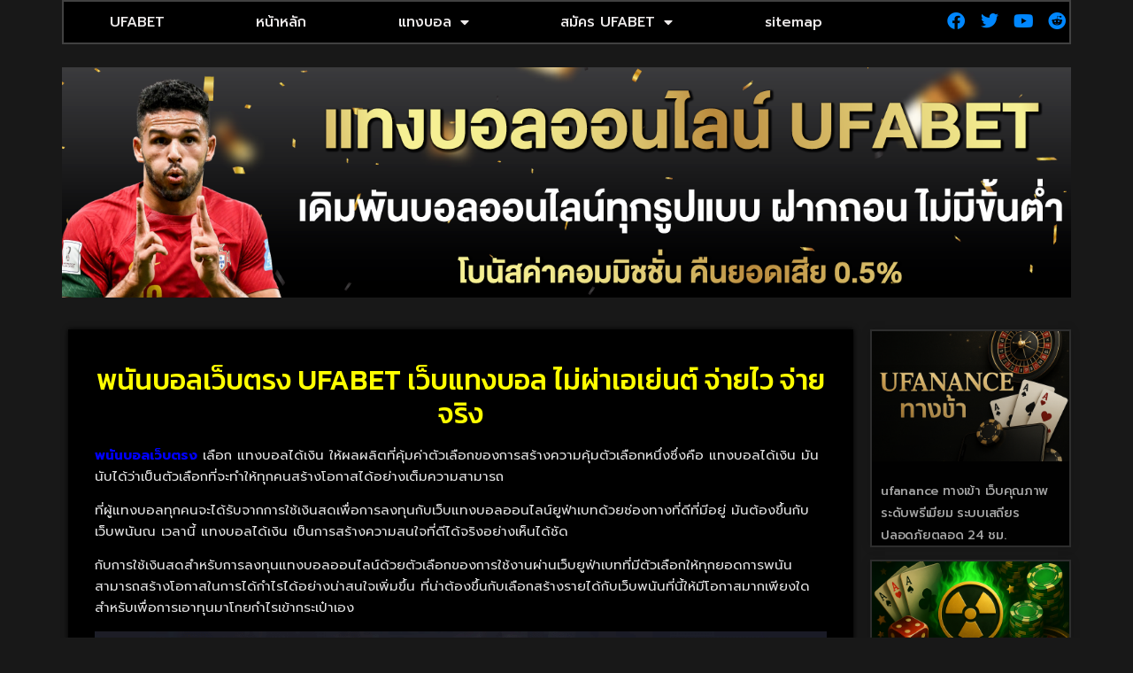

--- FILE ---
content_type: text/html; charset=UTF-8
request_url: https://www.nuovo-inizio.com/%E0%B8%9E%E0%B8%99%E0%B8%B1%E0%B8%99%E0%B8%9A%E0%B8%AD%E0%B8%A5%E0%B9%80%E0%B8%A7%E0%B9%87%E0%B8%9A%E0%B8%95%E0%B8%A3%E0%B8%87/
body_size: 14592
content:
<!doctype html>
<html lang="th">
<head>
	<meta charset="UTF-8">
	<meta name="viewport" content="width=device-width, initial-scale=1">
	<link rel="profile" href="https://gmpg.org/xfn/11">
	<meta name='robots' content='index, follow, max-image-preview:large, max-snippet:-1, max-video-preview:-1' />

	<!-- This site is optimized with the Yoast SEO plugin v26.7 - https://yoast.com/wordpress/plugins/seo/ -->
	<title>พนันบอลเว็บตรง UFABET เว็บแทงบอล ไม่ผ่าเอเย่นต์ จ่ายไว จ่ายจริง</title>
<link data-rocket-preload as="style" href="https://fonts.googleapis.com/css?family=Kanit%7CRoboto%3A100%2C100italic%2C200%2C200italic%2C300%2C300italic%2C400%2C400italic%2C500%2C500italic%2C600%2C600italic%2C700%2C700italic%2C800%2C800italic%2C900%2C900italic%7CRoboto%20Slab%3A100%2C100italic%2C200%2C200italic%2C300%2C300italic%2C400%2C400italic%2C500%2C500italic%2C600%2C600italic%2C700%2C700italic%2C800%2C800italic%2C900%2C900italic%7CPrompt%3A100%2C100italic%2C200%2C200italic%2C300%2C300italic%2C400%2C400italic%2C500%2C500italic%2C600%2C600italic%2C700%2C700italic%2C800%2C800italic%2C900%2C900italic%7CKanit%3A100%2C100italic%2C200%2C200italic%2C300%2C300italic%2C400%2C400italic%2C500%2C500italic%2C600%2C600italic%2C700%2C700italic%2C800%2C800italic%2C900%2C900italic&#038;display=swap" rel="preload">
<link href="https://fonts.googleapis.com/css?family=Kanit%7CRoboto%3A100%2C100italic%2C200%2C200italic%2C300%2C300italic%2C400%2C400italic%2C500%2C500italic%2C600%2C600italic%2C700%2C700italic%2C800%2C800italic%2C900%2C900italic%7CRoboto%20Slab%3A100%2C100italic%2C200%2C200italic%2C300%2C300italic%2C400%2C400italic%2C500%2C500italic%2C600%2C600italic%2C700%2C700italic%2C800%2C800italic%2C900%2C900italic%7CPrompt%3A100%2C100italic%2C200%2C200italic%2C300%2C300italic%2C400%2C400italic%2C500%2C500italic%2C600%2C600italic%2C700%2C700italic%2C800%2C800italic%2C900%2C900italic%7CKanit%3A100%2C100italic%2C200%2C200italic%2C300%2C300italic%2C400%2C400italic%2C500%2C500italic%2C600%2C600italic%2C700%2C700italic%2C800%2C800italic%2C900%2C900italic&#038;display=swap" media="print" onload="this.media=&#039;all&#039;" rel="stylesheet">
<noscript><link rel="stylesheet" href="https://fonts.googleapis.com/css?family=Kanit%7CRoboto%3A100%2C100italic%2C200%2C200italic%2C300%2C300italic%2C400%2C400italic%2C500%2C500italic%2C600%2C600italic%2C700%2C700italic%2C800%2C800italic%2C900%2C900italic%7CRoboto%20Slab%3A100%2C100italic%2C200%2C200italic%2C300%2C300italic%2C400%2C400italic%2C500%2C500italic%2C600%2C600italic%2C700%2C700italic%2C800%2C800italic%2C900%2C900italic%7CPrompt%3A100%2C100italic%2C200%2C200italic%2C300%2C300italic%2C400%2C400italic%2C500%2C500italic%2C600%2C600italic%2C700%2C700italic%2C800%2C800italic%2C900%2C900italic%7CKanit%3A100%2C100italic%2C200%2C200italic%2C300%2C300italic%2C400%2C400italic%2C500%2C500italic%2C600%2C600italic%2C700%2C700italic%2C800%2C800italic%2C900%2C900italic&#038;display=swap"></noscript>
	<meta name="description" content="พนันบอลเว็บตรง UFABET เว็บแทงบอล ไม่ผ่าเอเย่นต์ จ่ายไว จ่ายจริง บริการตลอด 24 ชม สมัครวันนี้ รับฟรีเครดิต 200 @ufa88v4" />
	<link rel="canonical" href="https://www.nuovo-inizio.com/พนันบอลเว็บตรง/" />
	<meta property="og:locale" content="th_TH" />
	<meta property="og:type" content="article" />
	<meta property="og:title" content="พนันบอลเว็บตรง UFABET เว็บแทงบอล ไม่ผ่าเอเย่นต์ จ่ายไว จ่ายจริง" />
	<meta property="og:description" content="พนันบอลเว็บตรง UFABET เว็บแทงบอล ไม่ผ่าเอเย่นต์ จ่ายไว จ่ายจริง บริการตลอด 24 ชม สมัครวันนี้ รับฟรีเครดิต 200 @ufa88v4" />
	<meta property="og:url" content="https://www.nuovo-inizio.com/พนันบอลเว็บตรง/" />
	<meta property="og:site_name" content="www.nuovo-inizio.com" />
	<meta property="article:published_time" content="2023-01-10T08:50:15+00:00" />
	<meta property="og:image" content="https://www.nuovo-inizio.com/wp-content/uploads/2023/01/พนันบอลเว็บตรง.png" />
	<meta property="og:image:width" content="1200" />
	<meta property="og:image:height" content="900" />
	<meta property="og:image:type" content="image/png" />
	<meta name="author" content="กัปตันโรมานอฟ" />
	<meta name="twitter:card" content="summary_large_image" />
	<meta name="twitter:label1" content="Written by" />
	<meta name="twitter:data1" content="กัปตันโรมานอฟ" />
	<meta name="twitter:label2" content="Est. reading time" />
	<meta name="twitter:data2" content="1 นาที" />
	<script type="application/ld+json" class="yoast-schema-graph">{"@context":"https://schema.org","@graph":[{"@type":"Article","@id":"https://www.nuovo-inizio.com/%e0%b8%9e%e0%b8%99%e0%b8%b1%e0%b8%99%e0%b8%9a%e0%b8%ad%e0%b8%a5%e0%b9%80%e0%b8%a7%e0%b9%87%e0%b8%9a%e0%b8%95%e0%b8%a3%e0%b8%87/#article","isPartOf":{"@id":"https://www.nuovo-inizio.com/%e0%b8%9e%e0%b8%99%e0%b8%b1%e0%b8%99%e0%b8%9a%e0%b8%ad%e0%b8%a5%e0%b9%80%e0%b8%a7%e0%b9%87%e0%b8%9a%e0%b8%95%e0%b8%a3%e0%b8%87/"},"author":{"name":"กัปตันโรมานอฟ","@id":"https://www.nuovo-inizio.com/#/schema/person/74063d6cf717d6a1de2c6292e5ccc3ee"},"headline":"พนันบอลเว็บตรง","datePublished":"2023-01-10T08:50:15+00:00","mainEntityOfPage":{"@id":"https://www.nuovo-inizio.com/%e0%b8%9e%e0%b8%99%e0%b8%b1%e0%b8%99%e0%b8%9a%e0%b8%ad%e0%b8%a5%e0%b9%80%e0%b8%a7%e0%b9%87%e0%b8%9a%e0%b8%95%e0%b8%a3%e0%b8%87/"},"wordCount":7,"commentCount":0,"publisher":{"@id":"https://www.nuovo-inizio.com/#organization"},"image":{"@id":"https://www.nuovo-inizio.com/%e0%b8%9e%e0%b8%99%e0%b8%b1%e0%b8%99%e0%b8%9a%e0%b8%ad%e0%b8%a5%e0%b9%80%e0%b8%a7%e0%b9%87%e0%b8%9a%e0%b8%95%e0%b8%a3%e0%b8%87/#primaryimage"},"thumbnailUrl":"https://www.nuovo-inizio.com/wp-content/uploads/2023/01/พนันบอลเว็บตรง.png","keywords":["พนันบอลเว็บตรง"],"articleSection":["แทงบอล ฟรีเครดิต","แทงบอลออนไลน์"],"inLanguage":"th"},{"@type":"WebPage","@id":"https://www.nuovo-inizio.com/%e0%b8%9e%e0%b8%99%e0%b8%b1%e0%b8%99%e0%b8%9a%e0%b8%ad%e0%b8%a5%e0%b9%80%e0%b8%a7%e0%b9%87%e0%b8%9a%e0%b8%95%e0%b8%a3%e0%b8%87/","url":"https://www.nuovo-inizio.com/%e0%b8%9e%e0%b8%99%e0%b8%b1%e0%b8%99%e0%b8%9a%e0%b8%ad%e0%b8%a5%e0%b9%80%e0%b8%a7%e0%b9%87%e0%b8%9a%e0%b8%95%e0%b8%a3%e0%b8%87/","name":"พนันบอลเว็บตรง UFABET เว็บแทงบอล ไม่ผ่าเอเย่นต์ จ่ายไว จ่ายจริง","isPartOf":{"@id":"https://www.nuovo-inizio.com/#website"},"primaryImageOfPage":{"@id":"https://www.nuovo-inizio.com/%e0%b8%9e%e0%b8%99%e0%b8%b1%e0%b8%99%e0%b8%9a%e0%b8%ad%e0%b8%a5%e0%b9%80%e0%b8%a7%e0%b9%87%e0%b8%9a%e0%b8%95%e0%b8%a3%e0%b8%87/#primaryimage"},"image":{"@id":"https://www.nuovo-inizio.com/%e0%b8%9e%e0%b8%99%e0%b8%b1%e0%b8%99%e0%b8%9a%e0%b8%ad%e0%b8%a5%e0%b9%80%e0%b8%a7%e0%b9%87%e0%b8%9a%e0%b8%95%e0%b8%a3%e0%b8%87/#primaryimage"},"thumbnailUrl":"https://www.nuovo-inizio.com/wp-content/uploads/2023/01/พนันบอลเว็บตรง.png","datePublished":"2023-01-10T08:50:15+00:00","description":"พนันบอลเว็บตรง UFABET เว็บแทงบอล ไม่ผ่าเอเย่นต์ จ่ายไว จ่ายจริง บริการตลอด 24 ชม สมัครวันนี้ รับฟรีเครดิต 200 @ufa88v4","breadcrumb":{"@id":"https://www.nuovo-inizio.com/%e0%b8%9e%e0%b8%99%e0%b8%b1%e0%b8%99%e0%b8%9a%e0%b8%ad%e0%b8%a5%e0%b9%80%e0%b8%a7%e0%b9%87%e0%b8%9a%e0%b8%95%e0%b8%a3%e0%b8%87/#breadcrumb"},"inLanguage":"th","potentialAction":[{"@type":"ReadAction","target":["https://www.nuovo-inizio.com/%e0%b8%9e%e0%b8%99%e0%b8%b1%e0%b8%99%e0%b8%9a%e0%b8%ad%e0%b8%a5%e0%b9%80%e0%b8%a7%e0%b9%87%e0%b8%9a%e0%b8%95%e0%b8%a3%e0%b8%87/"]}]},{"@type":"ImageObject","inLanguage":"th","@id":"https://www.nuovo-inizio.com/%e0%b8%9e%e0%b8%99%e0%b8%b1%e0%b8%99%e0%b8%9a%e0%b8%ad%e0%b8%a5%e0%b9%80%e0%b8%a7%e0%b9%87%e0%b8%9a%e0%b8%95%e0%b8%a3%e0%b8%87/#primaryimage","url":"https://www.nuovo-inizio.com/wp-content/uploads/2023/01/พนันบอลเว็บตรง.png","contentUrl":"https://www.nuovo-inizio.com/wp-content/uploads/2023/01/พนันบอลเว็บตรง.png","width":1200,"height":900,"caption":"พนันบอลเว็บตรง"},{"@type":"BreadcrumbList","@id":"https://www.nuovo-inizio.com/%e0%b8%9e%e0%b8%99%e0%b8%b1%e0%b8%99%e0%b8%9a%e0%b8%ad%e0%b8%a5%e0%b9%80%e0%b8%a7%e0%b9%87%e0%b8%9a%e0%b8%95%e0%b8%a3%e0%b8%87/#breadcrumb","itemListElement":[{"@type":"ListItem","position":1,"name":"Home","item":"https://www.nuovo-inizio.com/"},{"@type":"ListItem","position":2,"name":"พนันบอลเว็บตรง"}]},{"@type":"WebSite","@id":"https://www.nuovo-inizio.com/#website","url":"https://www.nuovo-inizio.com/","name":"www.nuovo-inizio.com","description":"","publisher":{"@id":"https://www.nuovo-inizio.com/#organization"},"potentialAction":[{"@type":"SearchAction","target":{"@type":"EntryPoint","urlTemplate":"https://www.nuovo-inizio.com/?s={search_term_string}"},"query-input":{"@type":"PropertyValueSpecification","valueRequired":true,"valueName":"search_term_string"}}],"inLanguage":"th"},{"@type":"Organization","@id":"https://www.nuovo-inizio.com/#organization","name":"www.nuovo-inizio.com","url":"https://www.nuovo-inizio.com/","logo":{"@type":"ImageObject","inLanguage":"th","@id":"https://www.nuovo-inizio.com/#/schema/logo/image/","url":"https://www.nuovo-inizio.com/wp-content/uploads/2023/02/Logo-nuovo-inizio.com-700X200.png","contentUrl":"https://www.nuovo-inizio.com/wp-content/uploads/2023/02/Logo-nuovo-inizio.com-700X200.png","width":700,"height":200,"caption":"www.nuovo-inizio.com"},"image":{"@id":"https://www.nuovo-inizio.com/#/schema/logo/image/"}},{"@type":"Person","@id":"https://www.nuovo-inizio.com/#/schema/person/74063d6cf717d6a1de2c6292e5ccc3ee","name":"กัปตันโรมานอฟ","image":{"@type":"ImageObject","inLanguage":"th","@id":"https://www.nuovo-inizio.com/#/schema/person/image/","url":"https://secure.gravatar.com/avatar/2b9642daa4e1b16cfddbe69fb5b5673bf04e7a2d1da10637d0127b1da6c7c561?s=96&d=mm&r=g","contentUrl":"https://secure.gravatar.com/avatar/2b9642daa4e1b16cfddbe69fb5b5673bf04e7a2d1da10637d0127b1da6c7c561?s=96&d=mm&r=g","caption":"กัปตันโรมานอฟ"},"url":"https://www.nuovo-inizio.com/author/editor/"}]}</script>
	<!-- / Yoast SEO plugin. -->


<link rel='dns-prefetch' href='//fonts.googleapis.com' />
<link href='https://fonts.gstatic.com' crossorigin rel='preconnect' />
<link rel="alternate" type="application/rss+xml" title="www.nuovo-inizio.com &raquo; ฟีด" href="https://www.nuovo-inizio.com/feed/" />
<link rel="alternate" title="oEmbed (JSON)" type="application/json+oembed" href="https://www.nuovo-inizio.com/wp-json/oembed/1.0/embed?url=https%3A%2F%2Fwww.nuovo-inizio.com%2F%25e0%25b8%259e%25e0%25b8%2599%25e0%25b8%25b1%25e0%25b8%2599%25e0%25b8%259a%25e0%25b8%25ad%25e0%25b8%25a5%25e0%25b9%2580%25e0%25b8%25a7%25e0%25b9%2587%25e0%25b8%259a%25e0%25b8%2595%25e0%25b8%25a3%25e0%25b8%2587%2F" />
<link rel="alternate" title="oEmbed (XML)" type="text/xml+oembed" href="https://www.nuovo-inizio.com/wp-json/oembed/1.0/embed?url=https%3A%2F%2Fwww.nuovo-inizio.com%2F%25e0%25b8%259e%25e0%25b8%2599%25e0%25b8%25b1%25e0%25b8%2599%25e0%25b8%259a%25e0%25b8%25ad%25e0%25b8%25a5%25e0%25b9%2580%25e0%25b8%25a7%25e0%25b9%2587%25e0%25b8%259a%25e0%25b8%2595%25e0%25b8%25a3%25e0%25b8%2587%2F&#038;format=xml" />
<style id='wp-img-auto-sizes-contain-inline-css'>
img:is([sizes=auto i],[sizes^="auto," i]){contain-intrinsic-size:3000px 1500px}
/*# sourceURL=wp-img-auto-sizes-contain-inline-css */
</style>
<style id='wp-emoji-styles-inline-css'>

	img.wp-smiley, img.emoji {
		display: inline !important;
		border: none !important;
		box-shadow: none !important;
		height: 1em !important;
		width: 1em !important;
		margin: 0 0.07em !important;
		vertical-align: -0.1em !important;
		background: none !important;
		padding: 0 !important;
	}
/*# sourceURL=wp-emoji-styles-inline-css */
</style>
<link rel='stylesheet' id='wp-block-library-css' href='https://www.nuovo-inizio.com/wp-includes/css/dist/block-library/style.min.css?ver=6.9' media='all' />
<style id='global-styles-inline-css'>
:root{--wp--preset--aspect-ratio--square: 1;--wp--preset--aspect-ratio--4-3: 4/3;--wp--preset--aspect-ratio--3-4: 3/4;--wp--preset--aspect-ratio--3-2: 3/2;--wp--preset--aspect-ratio--2-3: 2/3;--wp--preset--aspect-ratio--16-9: 16/9;--wp--preset--aspect-ratio--9-16: 9/16;--wp--preset--color--black: #000000;--wp--preset--color--cyan-bluish-gray: #abb8c3;--wp--preset--color--white: #ffffff;--wp--preset--color--pale-pink: #f78da7;--wp--preset--color--vivid-red: #cf2e2e;--wp--preset--color--luminous-vivid-orange: #ff6900;--wp--preset--color--luminous-vivid-amber: #fcb900;--wp--preset--color--light-green-cyan: #7bdcb5;--wp--preset--color--vivid-green-cyan: #00d084;--wp--preset--color--pale-cyan-blue: #8ed1fc;--wp--preset--color--vivid-cyan-blue: #0693e3;--wp--preset--color--vivid-purple: #9b51e0;--wp--preset--gradient--vivid-cyan-blue-to-vivid-purple: linear-gradient(135deg,rgb(6,147,227) 0%,rgb(155,81,224) 100%);--wp--preset--gradient--light-green-cyan-to-vivid-green-cyan: linear-gradient(135deg,rgb(122,220,180) 0%,rgb(0,208,130) 100%);--wp--preset--gradient--luminous-vivid-amber-to-luminous-vivid-orange: linear-gradient(135deg,rgb(252,185,0) 0%,rgb(255,105,0) 100%);--wp--preset--gradient--luminous-vivid-orange-to-vivid-red: linear-gradient(135deg,rgb(255,105,0) 0%,rgb(207,46,46) 100%);--wp--preset--gradient--very-light-gray-to-cyan-bluish-gray: linear-gradient(135deg,rgb(238,238,238) 0%,rgb(169,184,195) 100%);--wp--preset--gradient--cool-to-warm-spectrum: linear-gradient(135deg,rgb(74,234,220) 0%,rgb(151,120,209) 20%,rgb(207,42,186) 40%,rgb(238,44,130) 60%,rgb(251,105,98) 80%,rgb(254,248,76) 100%);--wp--preset--gradient--blush-light-purple: linear-gradient(135deg,rgb(255,206,236) 0%,rgb(152,150,240) 100%);--wp--preset--gradient--blush-bordeaux: linear-gradient(135deg,rgb(254,205,165) 0%,rgb(254,45,45) 50%,rgb(107,0,62) 100%);--wp--preset--gradient--luminous-dusk: linear-gradient(135deg,rgb(255,203,112) 0%,rgb(199,81,192) 50%,rgb(65,88,208) 100%);--wp--preset--gradient--pale-ocean: linear-gradient(135deg,rgb(255,245,203) 0%,rgb(182,227,212) 50%,rgb(51,167,181) 100%);--wp--preset--gradient--electric-grass: linear-gradient(135deg,rgb(202,248,128) 0%,rgb(113,206,126) 100%);--wp--preset--gradient--midnight: linear-gradient(135deg,rgb(2,3,129) 0%,rgb(40,116,252) 100%);--wp--preset--font-size--small: 13px;--wp--preset--font-size--medium: 20px;--wp--preset--font-size--large: 36px;--wp--preset--font-size--x-large: 42px;--wp--preset--spacing--20: 0.44rem;--wp--preset--spacing--30: 0.67rem;--wp--preset--spacing--40: 1rem;--wp--preset--spacing--50: 1.5rem;--wp--preset--spacing--60: 2.25rem;--wp--preset--spacing--70: 3.38rem;--wp--preset--spacing--80: 5.06rem;--wp--preset--shadow--natural: 6px 6px 9px rgba(0, 0, 0, 0.2);--wp--preset--shadow--deep: 12px 12px 50px rgba(0, 0, 0, 0.4);--wp--preset--shadow--sharp: 6px 6px 0px rgba(0, 0, 0, 0.2);--wp--preset--shadow--outlined: 6px 6px 0px -3px rgb(255, 255, 255), 6px 6px rgb(0, 0, 0);--wp--preset--shadow--crisp: 6px 6px 0px rgb(0, 0, 0);}:root { --wp--style--global--content-size: 800px;--wp--style--global--wide-size: 1200px; }:where(body) { margin: 0; }.wp-site-blocks > .alignleft { float: left; margin-right: 2em; }.wp-site-blocks > .alignright { float: right; margin-left: 2em; }.wp-site-blocks > .aligncenter { justify-content: center; margin-left: auto; margin-right: auto; }:where(.wp-site-blocks) > * { margin-block-start: 24px; margin-block-end: 0; }:where(.wp-site-blocks) > :first-child { margin-block-start: 0; }:where(.wp-site-blocks) > :last-child { margin-block-end: 0; }:root { --wp--style--block-gap: 24px; }:root :where(.is-layout-flow) > :first-child{margin-block-start: 0;}:root :where(.is-layout-flow) > :last-child{margin-block-end: 0;}:root :where(.is-layout-flow) > *{margin-block-start: 24px;margin-block-end: 0;}:root :where(.is-layout-constrained) > :first-child{margin-block-start: 0;}:root :where(.is-layout-constrained) > :last-child{margin-block-end: 0;}:root :where(.is-layout-constrained) > *{margin-block-start: 24px;margin-block-end: 0;}:root :where(.is-layout-flex){gap: 24px;}:root :where(.is-layout-grid){gap: 24px;}.is-layout-flow > .alignleft{float: left;margin-inline-start: 0;margin-inline-end: 2em;}.is-layout-flow > .alignright{float: right;margin-inline-start: 2em;margin-inline-end: 0;}.is-layout-flow > .aligncenter{margin-left: auto !important;margin-right: auto !important;}.is-layout-constrained > .alignleft{float: left;margin-inline-start: 0;margin-inline-end: 2em;}.is-layout-constrained > .alignright{float: right;margin-inline-start: 2em;margin-inline-end: 0;}.is-layout-constrained > .aligncenter{margin-left: auto !important;margin-right: auto !important;}.is-layout-constrained > :where(:not(.alignleft):not(.alignright):not(.alignfull)){max-width: var(--wp--style--global--content-size);margin-left: auto !important;margin-right: auto !important;}.is-layout-constrained > .alignwide{max-width: var(--wp--style--global--wide-size);}body .is-layout-flex{display: flex;}.is-layout-flex{flex-wrap: wrap;align-items: center;}.is-layout-flex > :is(*, div){margin: 0;}body .is-layout-grid{display: grid;}.is-layout-grid > :is(*, div){margin: 0;}body{padding-top: 0px;padding-right: 0px;padding-bottom: 0px;padding-left: 0px;}a:where(:not(.wp-element-button)){text-decoration: underline;}:root :where(.wp-element-button, .wp-block-button__link){background-color: #32373c;border-width: 0;color: #fff;font-family: inherit;font-size: inherit;font-style: inherit;font-weight: inherit;letter-spacing: inherit;line-height: inherit;padding-top: calc(0.667em + 2px);padding-right: calc(1.333em + 2px);padding-bottom: calc(0.667em + 2px);padding-left: calc(1.333em + 2px);text-decoration: none;text-transform: inherit;}.has-black-color{color: var(--wp--preset--color--black) !important;}.has-cyan-bluish-gray-color{color: var(--wp--preset--color--cyan-bluish-gray) !important;}.has-white-color{color: var(--wp--preset--color--white) !important;}.has-pale-pink-color{color: var(--wp--preset--color--pale-pink) !important;}.has-vivid-red-color{color: var(--wp--preset--color--vivid-red) !important;}.has-luminous-vivid-orange-color{color: var(--wp--preset--color--luminous-vivid-orange) !important;}.has-luminous-vivid-amber-color{color: var(--wp--preset--color--luminous-vivid-amber) !important;}.has-light-green-cyan-color{color: var(--wp--preset--color--light-green-cyan) !important;}.has-vivid-green-cyan-color{color: var(--wp--preset--color--vivid-green-cyan) !important;}.has-pale-cyan-blue-color{color: var(--wp--preset--color--pale-cyan-blue) !important;}.has-vivid-cyan-blue-color{color: var(--wp--preset--color--vivid-cyan-blue) !important;}.has-vivid-purple-color{color: var(--wp--preset--color--vivid-purple) !important;}.has-black-background-color{background-color: var(--wp--preset--color--black) !important;}.has-cyan-bluish-gray-background-color{background-color: var(--wp--preset--color--cyan-bluish-gray) !important;}.has-white-background-color{background-color: var(--wp--preset--color--white) !important;}.has-pale-pink-background-color{background-color: var(--wp--preset--color--pale-pink) !important;}.has-vivid-red-background-color{background-color: var(--wp--preset--color--vivid-red) !important;}.has-luminous-vivid-orange-background-color{background-color: var(--wp--preset--color--luminous-vivid-orange) !important;}.has-luminous-vivid-amber-background-color{background-color: var(--wp--preset--color--luminous-vivid-amber) !important;}.has-light-green-cyan-background-color{background-color: var(--wp--preset--color--light-green-cyan) !important;}.has-vivid-green-cyan-background-color{background-color: var(--wp--preset--color--vivid-green-cyan) !important;}.has-pale-cyan-blue-background-color{background-color: var(--wp--preset--color--pale-cyan-blue) !important;}.has-vivid-cyan-blue-background-color{background-color: var(--wp--preset--color--vivid-cyan-blue) !important;}.has-vivid-purple-background-color{background-color: var(--wp--preset--color--vivid-purple) !important;}.has-black-border-color{border-color: var(--wp--preset--color--black) !important;}.has-cyan-bluish-gray-border-color{border-color: var(--wp--preset--color--cyan-bluish-gray) !important;}.has-white-border-color{border-color: var(--wp--preset--color--white) !important;}.has-pale-pink-border-color{border-color: var(--wp--preset--color--pale-pink) !important;}.has-vivid-red-border-color{border-color: var(--wp--preset--color--vivid-red) !important;}.has-luminous-vivid-orange-border-color{border-color: var(--wp--preset--color--luminous-vivid-orange) !important;}.has-luminous-vivid-amber-border-color{border-color: var(--wp--preset--color--luminous-vivid-amber) !important;}.has-light-green-cyan-border-color{border-color: var(--wp--preset--color--light-green-cyan) !important;}.has-vivid-green-cyan-border-color{border-color: var(--wp--preset--color--vivid-green-cyan) !important;}.has-pale-cyan-blue-border-color{border-color: var(--wp--preset--color--pale-cyan-blue) !important;}.has-vivid-cyan-blue-border-color{border-color: var(--wp--preset--color--vivid-cyan-blue) !important;}.has-vivid-purple-border-color{border-color: var(--wp--preset--color--vivid-purple) !important;}.has-vivid-cyan-blue-to-vivid-purple-gradient-background{background: var(--wp--preset--gradient--vivid-cyan-blue-to-vivid-purple) !important;}.has-light-green-cyan-to-vivid-green-cyan-gradient-background{background: var(--wp--preset--gradient--light-green-cyan-to-vivid-green-cyan) !important;}.has-luminous-vivid-amber-to-luminous-vivid-orange-gradient-background{background: var(--wp--preset--gradient--luminous-vivid-amber-to-luminous-vivid-orange) !important;}.has-luminous-vivid-orange-to-vivid-red-gradient-background{background: var(--wp--preset--gradient--luminous-vivid-orange-to-vivid-red) !important;}.has-very-light-gray-to-cyan-bluish-gray-gradient-background{background: var(--wp--preset--gradient--very-light-gray-to-cyan-bluish-gray) !important;}.has-cool-to-warm-spectrum-gradient-background{background: var(--wp--preset--gradient--cool-to-warm-spectrum) !important;}.has-blush-light-purple-gradient-background{background: var(--wp--preset--gradient--blush-light-purple) !important;}.has-blush-bordeaux-gradient-background{background: var(--wp--preset--gradient--blush-bordeaux) !important;}.has-luminous-dusk-gradient-background{background: var(--wp--preset--gradient--luminous-dusk) !important;}.has-pale-ocean-gradient-background{background: var(--wp--preset--gradient--pale-ocean) !important;}.has-electric-grass-gradient-background{background: var(--wp--preset--gradient--electric-grass) !important;}.has-midnight-gradient-background{background: var(--wp--preset--gradient--midnight) !important;}.has-small-font-size{font-size: var(--wp--preset--font-size--small) !important;}.has-medium-font-size{font-size: var(--wp--preset--font-size--medium) !important;}.has-large-font-size{font-size: var(--wp--preset--font-size--large) !important;}.has-x-large-font-size{font-size: var(--wp--preset--font-size--x-large) !important;}
:root :where(.wp-block-pullquote){font-size: 1.5em;line-height: 1.6;}
/*# sourceURL=global-styles-inline-css */
</style>
<link rel='stylesheet' id='hello-elementor-css' href='https://www.nuovo-inizio.com/wp-content/themes/hello-elementor/assets/css/reset.css?ver=3.4.5' media='all' />
<link rel='stylesheet' id='hello-elementor-theme-style-css' href='https://www.nuovo-inizio.com/wp-content/themes/hello-elementor/assets/css/theme.css?ver=3.4.5' media='all' />
<link rel='stylesheet' id='hello-elementor-header-footer-css' href='https://www.nuovo-inizio.com/wp-content/themes/hello-elementor/assets/css/header-footer.css?ver=3.4.5' media='all' />
<link rel='stylesheet' id='elementor-frontend-css' href='https://www.nuovo-inizio.com/wp-content/plugins/elementor/assets/css/frontend.min.css?ver=3.34.1' media='all' />
<link rel='stylesheet' id='widget-social-icons-css' href='https://www.nuovo-inizio.com/wp-content/plugins/elementor/assets/css/widget-social-icons.min.css?ver=3.34.1' media='all' />
<link rel='stylesheet' id='e-apple-webkit-css' href='https://www.nuovo-inizio.com/wp-content/plugins/elementor/assets/css/conditionals/apple-webkit.min.css?ver=3.34.1' media='all' />
<link rel='stylesheet' id='widget-nav-menu-css' href='https://www.nuovo-inizio.com/wp-content/plugins/elementor-pro/assets/css/widget-nav-menu.min.css?ver=3.29.2' media='all' />
<link rel='stylesheet' id='widget-image-css' href='https://www.nuovo-inizio.com/wp-content/plugins/elementor/assets/css/widget-image.min.css?ver=3.34.1' media='all' />
<link rel='stylesheet' id='widget-heading-css' href='https://www.nuovo-inizio.com/wp-content/plugins/elementor/assets/css/widget-heading.min.css?ver=3.34.1' media='all' />
<link rel='stylesheet' id='widget-posts-css' href='https://www.nuovo-inizio.com/wp-content/plugins/elementor-pro/assets/css/widget-posts.min.css?ver=3.29.2' media='all' />
<link rel='stylesheet' id='elementor-icons-css' href='https://www.nuovo-inizio.com/wp-content/plugins/elementor/assets/lib/eicons/css/elementor-icons.min.css?ver=5.45.0' media='all' />
<link rel='stylesheet' id='elementor-post-6-css' href='https://www.nuovo-inizio.com/wp-content/uploads/elementor/css/post-6.css?ver=1768520055' media='all' />
<link rel='stylesheet' id='elementor-post-1151-css' href='https://www.nuovo-inizio.com/wp-content/uploads/elementor/css/post-1151.css?ver=1768520055' media='all' />
<link rel='stylesheet' id='elementor-post-1142-css' href='https://www.nuovo-inizio.com/wp-content/uploads/elementor/css/post-1142.css?ver=1768520055' media='all' />
<link rel='stylesheet' id='elementor-post-1144-css' href='https://www.nuovo-inizio.com/wp-content/uploads/elementor/css/post-1144.css?ver=1768520152' media='all' />

<style id='seed-fonts-all-inline-css'>
h1, h2, h3, h4, h5, h6, nav, .nav, .menu, button, .button, .btn, .price, ._heading, .wp-block-pullquote blockquote, blockquote, label, legend{font-family: "Kanit",sans-serif !important; }body {--s-heading:"Kanit",sans-serif !important}body {--s-heading-weight:}
/*# sourceURL=seed-fonts-all-inline-css */
</style>

<style id='seed-fonts-body-all-inline-css'>
body{font-family: "Kanit",sans-serif !important; font-size: 16px !important; line-height: 1.6 !important; }body {--s-body:"Kanit",sans-serif !important;--s-body-line-height:1.6;}
/*# sourceURL=seed-fonts-body-all-inline-css */
</style>




<link rel='stylesheet' id='elementor-icons-shared-0-css' href='https://www.nuovo-inizio.com/wp-content/plugins/elementor/assets/lib/font-awesome/css/fontawesome.min.css?ver=5.15.3' media='all' />
<link rel='stylesheet' id='elementor-icons-fa-brands-css' href='https://www.nuovo-inizio.com/wp-content/plugins/elementor/assets/lib/font-awesome/css/brands.min.css?ver=5.15.3' media='all' />
<link rel='stylesheet' id='elementor-icons-fa-solid-css' href='https://www.nuovo-inizio.com/wp-content/plugins/elementor/assets/lib/font-awesome/css/solid.min.css?ver=5.15.3' media='all' />
<script src="https://www.nuovo-inizio.com/wp-includes/js/jquery/jquery.min.js?ver=3.7.1" id="jquery-core-js"></script>
<script src="https://www.nuovo-inizio.com/wp-includes/js/jquery/jquery-migrate.min.js?ver=3.4.1" id="jquery-migrate-js"></script>
<link rel="https://api.w.org/" href="https://www.nuovo-inizio.com/wp-json/" /><link rel="alternate" title="JSON" type="application/json" href="https://www.nuovo-inizio.com/wp-json/wp/v2/posts/1344" /><link rel="EditURI" type="application/rsd+xml" title="RSD" href="https://www.nuovo-inizio.com/xmlrpc.php?rsd" />

<link rel='shortlink' href='https://www.nuovo-inizio.com/?p=1344' />
<meta name="generator" content="Elementor 3.34.1; features: additional_custom_breakpoints; settings: css_print_method-external, google_font-enabled, font_display-auto">
			<style>
				.e-con.e-parent:nth-of-type(n+4):not(.e-lazyloaded):not(.e-no-lazyload),
				.e-con.e-parent:nth-of-type(n+4):not(.e-lazyloaded):not(.e-no-lazyload) * {
					background-image: none !important;
				}
				@media screen and (max-height: 1024px) {
					.e-con.e-parent:nth-of-type(n+3):not(.e-lazyloaded):not(.e-no-lazyload),
					.e-con.e-parent:nth-of-type(n+3):not(.e-lazyloaded):not(.e-no-lazyload) * {
						background-image: none !important;
					}
				}
				@media screen and (max-height: 640px) {
					.e-con.e-parent:nth-of-type(n+2):not(.e-lazyloaded):not(.e-no-lazyload),
					.e-con.e-parent:nth-of-type(n+2):not(.e-lazyloaded):not(.e-no-lazyload) * {
						background-image: none !important;
					}
				}
			</style>
			<link rel="icon" href="https://www.nuovo-inizio.com/wp-content/uploads/2023/02/cropped-IconLogo-nuovo-inizio.com-512X512-32x32.png" sizes="32x32" />
<link rel="icon" href="https://www.nuovo-inizio.com/wp-content/uploads/2023/02/cropped-IconLogo-nuovo-inizio.com-512X512-192x192.png" sizes="192x192" />
<link rel="apple-touch-icon" href="https://www.nuovo-inizio.com/wp-content/uploads/2023/02/cropped-IconLogo-nuovo-inizio.com-512X512-180x180.png" />
<meta name="msapplication-TileImage" content="https://www.nuovo-inizio.com/wp-content/uploads/2023/02/cropped-IconLogo-nuovo-inizio.com-512X512-270x270.png" />
</head>
<body class="wp-singular post-template-default single single-post postid-1344 single-format-standard wp-custom-logo wp-embed-responsive wp-theme-hello-elementor hello-elementor-default elementor-default elementor-kit-6 elementor-page-1144">


<a class="skip-link screen-reader-text" href="#content">Skip to content</a>

		<div data-rocket-location-hash="e029af9c9810633185aaef81a548d3b1" data-elementor-type="header" data-elementor-id="1151" class="elementor elementor-1151 elementor-location-header" data-elementor-post-type="elementor_library">
			<div data-rocket-location-hash="e841ba5f3d8c10633f6fd6fe3591af31" class="elementor-element elementor-element-fba5c34 e-flex e-con-boxed e-con e-parent" data-id="fba5c34" data-element_type="container">
					<div data-rocket-location-hash="da3b654b339ed49f0234db69a353a170" class="e-con-inner">
		<div class="elementor-element elementor-element-3034ab7 e-flex e-con-boxed e-con e-child" data-id="3034ab7" data-element_type="container" data-settings="{&quot;background_background&quot;:&quot;classic&quot;}">
					<div data-rocket-location-hash="db09287dc3941bcac9abe956715ef14a" class="e-con-inner">
				<div class="elementor-element elementor-element-3ad793e elementor-grid-mobile-0 e-grid-align-right e-grid-align-mobile-center elementor-widget__width-initial elementor-widget-mobile__width-initial elementor-shape-rounded elementor-grid-0 elementor-widget elementor-widget-social-icons" data-id="3ad793e" data-element_type="widget" data-widget_type="social-icons.default">
				<div class="elementor-widget-container">
							<div class="elementor-social-icons-wrapper elementor-grid" role="list">
							<span class="elementor-grid-item" role="listitem">
					<a class="elementor-icon elementor-social-icon elementor-social-icon-facebook elementor-repeater-item-720c52d" target="_blank">
						<span class="elementor-screen-only">Facebook</span>
						<i aria-hidden="true" class="fab fa-facebook"></i>					</a>
				</span>
							<span class="elementor-grid-item" role="listitem">
					<a class="elementor-icon elementor-social-icon elementor-social-icon-twitter elementor-repeater-item-46ed1b4" target="_blank">
						<span class="elementor-screen-only">Twitter</span>
						<i aria-hidden="true" class="fab fa-twitter"></i>					</a>
				</span>
							<span class="elementor-grid-item" role="listitem">
					<a class="elementor-icon elementor-social-icon elementor-social-icon-youtube elementor-repeater-item-09ce1c7" target="_blank">
						<span class="elementor-screen-only">Youtube</span>
						<i aria-hidden="true" class="fab fa-youtube"></i>					</a>
				</span>
							<span class="elementor-grid-item" role="listitem">
					<a class="elementor-icon elementor-social-icon elementor-social-icon-reddit elementor-repeater-item-1c26c45" target="_blank">
						<span class="elementor-screen-only">Reddit</span>
						<i aria-hidden="true" class="fab fa-reddit"></i>					</a>
				</span>
					</div>
						</div>
				</div>
				<div class="elementor-element elementor-element-67eb92d elementor-nav-menu__align-justify elementor-nav-menu--dropdown-mobile elementor-nav-menu--stretch elementor-widget__width-initial elementor-widget-mobile__width-initial elementor-nav-menu__text-align-aside elementor-nav-menu--toggle elementor-nav-menu--burger elementor-widget elementor-widget-nav-menu" data-id="67eb92d" data-element_type="widget" data-settings="{&quot;full_width&quot;:&quot;stretch&quot;,&quot;layout&quot;:&quot;horizontal&quot;,&quot;submenu_icon&quot;:{&quot;value&quot;:&quot;&lt;i class=\&quot;fas fa-caret-down\&quot;&gt;&lt;\/i&gt;&quot;,&quot;library&quot;:&quot;fa-solid&quot;},&quot;toggle&quot;:&quot;burger&quot;}" data-widget_type="nav-menu.default">
				<div class="elementor-widget-container">
								<nav aria-label="Menu" class="elementor-nav-menu--main elementor-nav-menu__container elementor-nav-menu--layout-horizontal e--pointer-text e--animation-none">
				<ul id="menu-1-67eb92d" class="elementor-nav-menu"><li class="menu-item menu-item-type-custom menu-item-object-custom menu-item-2636"><a href="https://www.ufa88s.games" class="elementor-item">UFABET</a></li>
<li class="menu-item menu-item-type-post_type menu-item-object-page menu-item-home menu-item-20"><a href="https://www.nuovo-inizio.com/" class="elementor-item">หน้าหลัก</a></li>
<li class="menu-item menu-item-type-post_type menu-item-object-page menu-item-has-children menu-item-89"><a href="https://www.nuovo-inizio.com/%e0%b9%81%e0%b8%97%e0%b8%87%e0%b8%9a%e0%b8%ad%e0%b8%a5/" class="elementor-item">แทงบอล</a>
<ul class="sub-menu elementor-nav-menu--dropdown">
	<li class="menu-item menu-item-type-custom menu-item-object-custom menu-item-458"><a href="https://www.nuovo-inizio.com/แทงบอลมือถือ/" class="elementor-sub-item">แทงบอลมือถือ</a></li>
</ul>
</li>
<li class="menu-item menu-item-type-post_type menu-item-object-page menu-item-has-children menu-item-86"><a href="https://www.nuovo-inizio.com/%e0%b8%aa%e0%b8%a1%e0%b8%b1%e0%b8%84%e0%b8%a3-ufabet/" class="elementor-item">สมัคร UFABET</a>
<ul class="sub-menu elementor-nav-menu--dropdown">
	<li class="menu-item menu-item-type-post_type menu-item-object-page menu-item-90"><a href="https://www.nuovo-inizio.com/%e0%b9%82%e0%b8%9b%e0%b8%a3%e0%b9%82%e0%b8%a1%e0%b8%8a%e0%b8%b1%e0%b9%88%e0%b8%99-ufabet/" class="elementor-sub-item">โปรโมชั่น UFABET</a></li>
</ul>
</li>
<li class="menu-item menu-item-type-custom menu-item-object-custom menu-item-2352"><a href="https://www.nuovo-inizio.com/sitemap_index.xml" class="elementor-item">sitemap</a></li>
</ul>			</nav>
					<div class="elementor-menu-toggle" role="button" tabindex="0" aria-label="Menu Toggle" aria-expanded="false">
			<i aria-hidden="true" role="presentation" class="elementor-menu-toggle__icon--open fas fa-home"></i><i aria-hidden="true" role="presentation" class="elementor-menu-toggle__icon--close eicon-close"></i>		</div>
					<nav class="elementor-nav-menu--dropdown elementor-nav-menu__container" aria-hidden="true">
				<ul id="menu-2-67eb92d" class="elementor-nav-menu"><li class="menu-item menu-item-type-custom menu-item-object-custom menu-item-2636"><a href="https://www.ufa88s.games" class="elementor-item" tabindex="-1">UFABET</a></li>
<li class="menu-item menu-item-type-post_type menu-item-object-page menu-item-home menu-item-20"><a href="https://www.nuovo-inizio.com/" class="elementor-item" tabindex="-1">หน้าหลัก</a></li>
<li class="menu-item menu-item-type-post_type menu-item-object-page menu-item-has-children menu-item-89"><a href="https://www.nuovo-inizio.com/%e0%b9%81%e0%b8%97%e0%b8%87%e0%b8%9a%e0%b8%ad%e0%b8%a5/" class="elementor-item" tabindex="-1">แทงบอล</a>
<ul class="sub-menu elementor-nav-menu--dropdown">
	<li class="menu-item menu-item-type-custom menu-item-object-custom menu-item-458"><a href="https://www.nuovo-inizio.com/แทงบอลมือถือ/" class="elementor-sub-item" tabindex="-1">แทงบอลมือถือ</a></li>
</ul>
</li>
<li class="menu-item menu-item-type-post_type menu-item-object-page menu-item-has-children menu-item-86"><a href="https://www.nuovo-inizio.com/%e0%b8%aa%e0%b8%a1%e0%b8%b1%e0%b8%84%e0%b8%a3-ufabet/" class="elementor-item" tabindex="-1">สมัคร UFABET</a>
<ul class="sub-menu elementor-nav-menu--dropdown">
	<li class="menu-item menu-item-type-post_type menu-item-object-page menu-item-90"><a href="https://www.nuovo-inizio.com/%e0%b9%82%e0%b8%9b%e0%b8%a3%e0%b9%82%e0%b8%a1%e0%b8%8a%e0%b8%b1%e0%b9%88%e0%b8%99-ufabet/" class="elementor-sub-item" tabindex="-1">โปรโมชั่น UFABET</a></li>
</ul>
</li>
<li class="menu-item menu-item-type-custom menu-item-object-custom menu-item-2352"><a href="https://www.nuovo-inizio.com/sitemap_index.xml" class="elementor-item" tabindex="-1">sitemap</a></li>
</ul>			</nav>
						</div>
				</div>
					</div>
				</div>
					</div>
				</div>
		<div data-rocket-location-hash="fcdca2904d3a317d3f7dab80addf8695" class="elementor-element elementor-element-2f73e80 e-flex e-con-boxed e-con e-parent" data-id="2f73e80" data-element_type="container">
					<div data-rocket-location-hash="3f2ebbf863d4612ef775d00659a69d20" class="e-con-inner">
				<div class="elementor-element elementor-element-9e4d426 elementor-hidden-mobile elementor-widget elementor-widget-image" data-id="9e4d426" data-element_type="widget" data-widget_type="image.default">
				<div class="elementor-widget-container">
															<img width="1528" height="348" src="https://www.nuovo-inizio.com/wp-content/uploads/2023/02/UFABET-ภาพปก1-nuovo-inizio.com-1920X350-e1681111579408.png" class="attachment-full size-full wp-image-1492" alt="แทงบอล afb2" srcset="https://www.nuovo-inizio.com/wp-content/uploads/2023/02/UFABET-ภาพปก1-nuovo-inizio.com-1920X350-e1681111579408.png 1528w, https://www.nuovo-inizio.com/wp-content/uploads/2023/02/UFABET-ภาพปก1-nuovo-inizio.com-1920X350-e1681111579408-300x68.png 300w, https://www.nuovo-inizio.com/wp-content/uploads/2023/02/UFABET-ภาพปก1-nuovo-inizio.com-1920X350-e1681111579408-1024x233.png 1024w, https://www.nuovo-inizio.com/wp-content/uploads/2023/02/UFABET-ภาพปก1-nuovo-inizio.com-1920X350-e1681111579408-768x175.png 768w" sizes="(max-width: 1528px) 100vw, 1528px" />															</div>
				</div>
				<div class="elementor-element elementor-element-aaa6ab3 elementor-hidden-desktop elementor-hidden-tablet elementor-widget elementor-widget-image" data-id="aaa6ab3" data-element_type="widget" data-widget_type="image.default">
				<div class="elementor-widget-container">
															<img width="650" height="650" src="https://www.nuovo-inizio.com/wp-content/uploads/2023/02/แทงบอลออนไลน์เว็บตรง-ภาพปก2-nuovo-inizio.com-650X650.png" class="attachment-full size-full wp-image-1493" alt="" srcset="https://www.nuovo-inizio.com/wp-content/uploads/2023/02/แทงบอลออนไลน์เว็บตรง-ภาพปก2-nuovo-inizio.com-650X650.png 650w, https://www.nuovo-inizio.com/wp-content/uploads/2023/02/แทงบอลออนไลน์เว็บตรง-ภาพปก2-nuovo-inizio.com-650X650-300x300.png 300w, https://www.nuovo-inizio.com/wp-content/uploads/2023/02/แทงบอลออนไลน์เว็บตรง-ภาพปก2-nuovo-inizio.com-650X650-150x150.png 150w" sizes="(max-width: 650px) 100vw, 650px" />															</div>
				</div>
					</div>
				</div>
				</div>
				<div data-rocket-location-hash="538a70a3f454db81e809a9e377dcbcd1" data-elementor-type="single-post" data-elementor-id="1144" class="elementor elementor-1144 elementor-location-single post-1344 post type-post status-publish format-standard has-post-thumbnail hentry category-5 category-76 tag-92" data-elementor-post-type="elementor_library">
			<div data-rocket-location-hash="a4014f925b7a7ff9dd919f4311f1a7f3" class="elementor-element elementor-element-7e2c6d1 e-flex e-con-boxed e-con e-parent" data-id="7e2c6d1" data-element_type="container">
					<div class="e-con-inner">
		<div class="elementor-element elementor-element-50c30e2 e-con-full e-flex e-con e-parent" data-id="50c30e2" data-element_type="container" data-settings="{&quot;background_background&quot;:&quot;classic&quot;}">
				<div class="elementor-element elementor-element-1792f0c elementor-widget elementor-widget-theme-post-content" data-id="1792f0c" data-element_type="widget" data-widget_type="theme-post-content.default">
				<div class="elementor-widget-container">
					<h1 style="text-align: center;"><span style="color: #ffff00;">พนันบอลเว็บตรง UFABET เว็บแทงบอล ไม่ผ่าเอเย่นต์ จ่ายไว จ่ายจริง</span></h1>
<p><span style="color: #0000ff;"><strong>พนันบอลเว็บตรง</strong></span> เลือก แทงบอลได้เงิน ให้ผลผลิตที่คุ้มค่าตัวเลือกของการสร้างความคุ้มตัวเลือกหนึ่งซึ่งคือ แทงบอลได้เงิน มันนับได้ว่าเป็นตัวเลือกที่จะทำให้ทุกคนสร้างโอกาสได้อย่างเต็มความสามารถ</p>
<p>ที่ผู้แทงบอลทุกคนจะได้รับจากการใช้เงินสดเพื่อการลงทุนกับเว็บแทงบอลออนไลน์ยูฟ่าเบทด้วยช่องทางที่ดีที่มีอยู่ มันต้องขึ้นกับเว็บพนันณ เวลานี้ แทงบอลได้เงิน เป็นการสร้างความสนใจที่ดีได้จริงอย่างเห็นได้ชัด</p>
<p>กับการใช้เงินสดสำหรับการลงทุนแทงบอลออนไลน์ด้วยตัวเลือกของการใช้งานผ่านเว็บยูฟ่าเบทที่มีตัวเลือกให้ทุกยอดการพนันสามารถสร้างโอกาสในการได้กำไรได้อย่างน่าสนใจเพิ่มขึ้น ที่น่าต้องขึ้นกับเลือกสร้างรายได้กับเว็บพนันที่นี้ให้มีโอกาสมากเพียงใดสำหรับเพื่อการเอาทุนมาโกยกำไรเข้ากระเป๋าเอง</p>
<p><img fetchpriority="high" fetchpriority="high" decoding="async" class="aligncenter size-full wp-image-1345" src="https://www.nuovo-inizio.com/wp-content/uploads/2023/01/พนันบอลเว็บตรง.png" alt="พนันบอลเว็บตรง" width="1200" height="900" srcset="https://www.nuovo-inizio.com/wp-content/uploads/2023/01/พนันบอลเว็บตรง.png 1200w, https://www.nuovo-inizio.com/wp-content/uploads/2023/01/พนันบอลเว็บตรง-300x225.png 300w, https://www.nuovo-inizio.com/wp-content/uploads/2023/01/พนันบอลเว็บตรง-1024x768.png 1024w, https://www.nuovo-inizio.com/wp-content/uploads/2023/01/พนันบอลเว็บตรง-768x576.png 768w" sizes="(max-width: 1200px) 100vw, 1200px" /></p>
<h2 style="text-align: center;"><span style="color: #ffff00;">พนันบอลเว็บตรง UFABET เว็บตรงไม่ผ่านเอเย่นต์ ไม่มีขั้นต่ำ จ่ายไว จ่ายจริง บริการตลอด 24 ชม</span></h2>
<p>แทงบอลได้เงิน ที่ผู้สนใจบอลทุกคนคง ต้องคิดถึงการตัดสินใจเลือกลงทุนกับเว็บพนันออนไลน์ต่างๆที่มีอยู่เยอะตอนนี้กับผลตอบแทนที่เป็นการสร้างความคุ้มให้กับนักเดิมพันนบอลเหมือนกันกับเว็บแทงบอลออนไลน์ยูฟ่าเบท <span style="color: #ff0000;"><a style="color: #ff0000;" href="https://lin.ee/aWgcyyz"><strong>ทางเข้า ufabet</strong></a></span> แจกเครดิตฟรี</p>
<p>กับการใช้เงินสดเพื่อการลงทุนกับการแทงบอลในทุกแบบ เพราะว่านอกเหนือจากนักการแทงบอลจะสามารถทำเงินให้กับตนเองได้จริง ยังสามารถกลายเป็นตัวเลือก ต่างๆที่นักเล่นการแทงบอลจะได้รับชมจากการใช้เงินสด</p>
<p>สำหรับการฝากเข้าใช้บริการทุกทางเลือกกับการเพิ่มโบนัสจากการฝากเงิน มันก็น่าสนใจ <span style="color: #ffff00;"><a style="color: #ffff00;" href="https://www.ufa88s.games/"><strong>แทงบอล 4 ตังค์</strong></a></span> กับยูฟ่าเบท การมีค่าคอมมิชชั่นให้กับผู้เล่นแทงบอลอีก 10% ทุกยอดฝากเงินเข้าใช้บริการ หรือวิธีทำกำไรจากการใช้เงินสดก็จะถูกเอามาคิดคำนวณค่าคอมมิชชั่น ซึ่งต่างกับการใช้เงินจากโปรโมชั่นอื่นๆ</p>
<p>ลักษณะเครดิตฟรีที่ผู้เดิมพันบอลจะได้รับ ซึ่งยอดเงินในจำนวนนี้จะไม่มีโบนัสเพิ่มและไม่มีค่าคอมมิชชั่นให้กับผู้เล่นแทงบอลนั่นเอง ซึ่งเป็นความแตกต่างอย่างมีความเด่นชัด ก็ยังสร้างการที่ผู้แทงบอลจะได้รับจากการใช้เงินสดแทงบอลที่</p>
<p>ยูฟ่าเบท เว็บแทงบอลออนไลน์ที่ดีปัจจุบันนี้สิ่งที่สร้างความคุ้มให้กับผู้แทงบอลได้หลายทางร่วมกันจากการใช้เงินสดในการลงทุนแทงบอลออนไลน์ <a href="https://www.nuovo-inizio.com/%e0%b9%81%e0%b8%97%e0%b8%87%e0%b8%9a%e0%b8%ad%e0%b8%a5/"><span style="color: #00ff00;"><strong>สมัครแทงบอล ufabet</strong></span></a> กับเว็บแทงบอลยูฟ่าเบทกับผลตอบแทนต่างๆที่ผู้เดิมพันบอลจะได้รับ</p>
<p>ทั้งเป็นการเพิ่มโบนัสจากการฝากเงินสดหรือการมีค่าคอมมิชชั่นหรือสิ่งต่างๆเหล่านี้ยังเป็นการลงทุนให้กับนักการแทงบอลได้อย่างดีด้วยเหมือนกัน หรือยังเป็นการใช้ช่องทางดีกว่าได้จริงอย่างไม่ต้องสงสัย พียงเพียงแค่เลือกเข้าไปวางเดิมพันกับเว็บพนันที่นี้ มันก็นับว่าเป็นความคุ้มซึ่งสามารถถือกำไรมาใช้ได้</p>
<h3 style="text-align: center;"><span style="color: #ffff00;">คุณสามารถอ่านข้อความ ผ่านเว็บไซต์ของเรา หรือ ปรึกษาผ่านระบบ Call Center ของเราได้ตลอด 24 ชั่วโมง</span></h3>
<p>ถึงขั้นตอนในการใส่เงิน เข้าสู่บัญชีเพื่อร่วมเล่น และ ร่วมสนุกกับเรานะเปลี่ยนประสบการณ์ ในการเล่นของคุณ ที่ไม่เหมือนกับคนอื่น ซึ่งสามารถชมการถ่ายทอดบอลสด กับเราได้ตลอด 24 ชั่วโมง เปลี่ยนการจับจ้องโทรศัพท์มือถือ เชียร์บอลของคุณ ให้กลายเป็นอรรถรส ที่สามารถเพิ่มรายได้ เข้ากระเป๋าคุณได้ภายในระยะเวลา การจบเกม คุณก็เปลี่ยนเงินในบัญชีของคุณ เพิ่มเป็น ร้อยเท่าทวีคูณ ได้ทันที ด้วยระบบ การให้บริการที่ชัดเจน</p>
<p>และโปร่งใส ขึ้นสามารถ เบิกถอน เงินของคุณได้ทันที กับบัญชีที่คุณใช้ ผูกตรงเข้ากับ เว็บไซต์ของเรา สมัครสมาชิกใหม่ และ สมาชิกเก่าเรามีโปรโมชั่น มากมาย ให้คุณได้เลือกสรร ในสมาชิก ที่เหมาะกับตัวคุณเอง และ เลือกใน โปรโมชั่นที่คุณ ต้องการผลลัพธ์ ที่สามารถพยาน ในความสำเร็จไปพร้อมกัน</p>
<p>&nbsp;</p>
				</div>
				</div>
				</div>
		<div class="elementor-element elementor-element-e52513a e-con-full e-flex e-con e-parent" data-id="e52513a" data-element_type="container">
				<div class="elementor-element elementor-element-f7dd440 elementor-grid-1 elementor-grid-tablet-1 elementor-grid-mobile-1 elementor-posts--thumbnail-top elementor-card-shadow-yes elementor-posts__hover-gradient elementor-widget elementor-widget-posts" data-id="f7dd440" data-element_type="widget" data-settings="{&quot;cards_columns&quot;:&quot;1&quot;,&quot;cards_columns_tablet&quot;:&quot;1&quot;,&quot;cards_row_gap&quot;:{&quot;unit&quot;:&quot;px&quot;,&quot;size&quot;:14,&quot;sizes&quot;:[]},&quot;cards_columns_mobile&quot;:&quot;1&quot;,&quot;cards_row_gap_tablet&quot;:{&quot;unit&quot;:&quot;px&quot;,&quot;size&quot;:&quot;&quot;,&quot;sizes&quot;:[]},&quot;cards_row_gap_mobile&quot;:{&quot;unit&quot;:&quot;px&quot;,&quot;size&quot;:&quot;&quot;,&quot;sizes&quot;:[]}}" data-widget_type="posts.cards">
				<div class="elementor-widget-container">
							<div class="elementor-posts-container elementor-posts elementor-posts--skin-cards elementor-grid">
				<article class="elementor-post elementor-grid-item post-2738 post type-post status-publish format-standard has-post-thumbnail hentry category-ufabet">
			<div class="elementor-post__card">
				<a class="elementor-post__thumbnail__link" href="https://www.nuovo-inizio.com/ufanance-%e0%b8%97%e0%b8%b2%e0%b8%87%e0%b9%80%e0%b8%82%e0%b9%89%e0%b8%b2/" tabindex="-1" ><div class="elementor-post__thumbnail"><img loading="lazy" width="300" height="300" src="https://www.nuovo-inizio.com/wp-content/uploads/2025/12/ChatGPT-Image-4-ธ.ค.-2568-14_37_45-300x300.png" class="attachment-medium size-medium wp-image-2739" alt="ufanance ทางเข้า เว็บหลัก ระบบออโต้ ปลอดภัย รองรับมือถือทุกแพลตฟอร์ม" decoding="async" srcset="https://www.nuovo-inizio.com/wp-content/uploads/2025/12/ChatGPT-Image-4-ธ.ค.-2568-14_37_45-300x300.png 300w, https://www.nuovo-inizio.com/wp-content/uploads/2025/12/ChatGPT-Image-4-ธ.ค.-2568-14_37_45-150x150.png 150w, https://www.nuovo-inizio.com/wp-content/uploads/2025/12/ChatGPT-Image-4-ธ.ค.-2568-14_37_45-768x768.png 768w, https://www.nuovo-inizio.com/wp-content/uploads/2025/12/ChatGPT-Image-4-ธ.ค.-2568-14_37_45.png 1024w" sizes="(max-width: 300px) 100vw, 300px" /></div></a>
				<div class="elementor-post__text">
				<span class="elementor-post__title">
			<a href="https://www.nuovo-inizio.com/ufanance-%e0%b8%97%e0%b8%b2%e0%b8%87%e0%b9%80%e0%b8%82%e0%b9%89%e0%b8%b2/" >
				ufanance ทางเข้า เว็บคุณภาพระดับพรีเมียม ระบบเสถียร ปลอดภัยตลอด 24 ชม.			</a>
		</span>
				</div>
					</div>
		</article>
				<article class="elementor-post elementor-grid-item post-2735 post type-post status-publish format-standard has-post-thumbnail hentry category-ufabet">
			<div class="elementor-post__card">
				<a class="elementor-post__thumbnail__link" href="https://www.nuovo-inizio.com/newclearbet-%e0%b9%80%e0%b8%9b%e0%b9%87%e0%b8%99%e0%b9%80%e0%b8%a7%e0%b9%87%e0%b8%9a%e0%b8%9e%e0%b8%99%e0%b8%b1%e0%b8%99%e0%b8%ad%e0%b8%ad%e0%b8%99%e0%b9%84%e0%b8%a5%e0%b8%99%e0%b9%8c/" tabindex="-1" ><div class="elementor-post__thumbnail"><img loading="lazy" width="300" height="300" src="https://www.nuovo-inizio.com/wp-content/uploads/2025/11/ChatGPT-Image-27-พ.ย.-2568-14_27_18-300x300.png" class="attachment-medium size-medium wp-image-2736" alt="" decoding="async" srcset="https://www.nuovo-inizio.com/wp-content/uploads/2025/11/ChatGPT-Image-27-พ.ย.-2568-14_27_18-300x300.png 300w, https://www.nuovo-inizio.com/wp-content/uploads/2025/11/ChatGPT-Image-27-พ.ย.-2568-14_27_18-150x150.png 150w, https://www.nuovo-inizio.com/wp-content/uploads/2025/11/ChatGPT-Image-27-พ.ย.-2568-14_27_18-768x768.png 768w, https://www.nuovo-inizio.com/wp-content/uploads/2025/11/ChatGPT-Image-27-พ.ย.-2568-14_27_18.png 1024w" sizes="(max-width: 300px) 100vw, 300px" /></div></a>
				<div class="elementor-post__text">
				<span class="elementor-post__title">
			<a href="https://www.nuovo-inizio.com/newclearbet-%e0%b9%80%e0%b8%9b%e0%b9%87%e0%b8%99%e0%b9%80%e0%b8%a7%e0%b9%87%e0%b8%9a%e0%b8%9e%e0%b8%99%e0%b8%b1%e0%b8%99%e0%b8%ad%e0%b8%ad%e0%b8%99%e0%b9%84%e0%b8%a5%e0%b8%99%e0%b9%8c/" >
				newclearbet ทำไมถึงเป็นเว็บพนันออนไลน์ที่มาแรงที่สุดปี 2025			</a>
		</span>
				</div>
					</div>
		</article>
				<article class="elementor-post elementor-grid-item post-2731 post type-post status-publish format-standard has-post-thumbnail hentry category-ufabet">
			<div class="elementor-post__card">
				<a class="elementor-post__thumbnail__link" href="https://www.nuovo-inizio.com/%e0%b9%81%e0%b8%97%e0%b8%87%e0%b8%9a%e0%b8%ad%e0%b8%a5%e0%b8%ad%e0%b8%ad%e0%b8%99%e0%b9%84%e0%b8%a5%e0%b8%99%e0%b9%8c-%e0%b9%80%e0%b8%a7%e0%b9%87%e0%b8%9a%e0%b8%95%e0%b8%a3%e0%b8%87%e0%b8%a3%e0%b8%b2/" tabindex="-1" ><div class="elementor-post__thumbnail"><img loading="lazy" width="300" height="300" src="https://www.nuovo-inizio.com/wp-content/uploads/2025/11/ChatGPT-Image-2-พ.ย.-2568-14_52_14-300x300.png" class="attachment-medium size-medium wp-image-2732" alt="แทงบอลออนไลน์ เว็บตรง" decoding="async" srcset="https://www.nuovo-inizio.com/wp-content/uploads/2025/11/ChatGPT-Image-2-พ.ย.-2568-14_52_14-300x300.png 300w, https://www.nuovo-inizio.com/wp-content/uploads/2025/11/ChatGPT-Image-2-พ.ย.-2568-14_52_14-150x150.png 150w, https://www.nuovo-inizio.com/wp-content/uploads/2025/11/ChatGPT-Image-2-พ.ย.-2568-14_52_14-768x768.png 768w, https://www.nuovo-inizio.com/wp-content/uploads/2025/11/ChatGPT-Image-2-พ.ย.-2568-14_52_14.png 1024w" sizes="(max-width: 300px) 100vw, 300px" /></div></a>
				<div class="elementor-post__text">
				<span class="elementor-post__title">
			<a href="https://www.nuovo-inizio.com/%e0%b9%81%e0%b8%97%e0%b8%87%e0%b8%9a%e0%b8%ad%e0%b8%a5%e0%b8%ad%e0%b8%ad%e0%b8%99%e0%b9%84%e0%b8%a5%e0%b8%99%e0%b9%8c-%e0%b9%80%e0%b8%a7%e0%b9%87%e0%b8%9a%e0%b8%95%e0%b8%a3%e0%b8%87%e0%b8%a3%e0%b8%b2/" >
				แทงบอลออนไลน์ เว็บตรงราคาดีที่สุด UFABET สมัครง่าย คืนค่าคอมทุกยอดเสีย			</a>
		</span>
				</div>
					</div>
		</article>
				<article class="elementor-post elementor-grid-item post-2728 post type-post status-publish format-standard has-post-thumbnail hentry category-ufabet">
			<div class="elementor-post__card">
				<a class="elementor-post__thumbnail__link" href="https://www.nuovo-inizio.com/ufabet666-%e0%b9%80%e0%b8%a7%e0%b9%87%e0%b8%9a%e0%b8%95%e0%b8%a3%e0%b8%87%e0%b8%a2%e0%b8%b9%e0%b8%9f%e0%b9%88%e0%b8%b2%e0%b9%80%e0%b8%9a%e0%b8%97%e0%b8%ad%e0%b8%b1%e0%b8%99%e0%b8%94%e0%b8%b1%e0%b8%9a/" tabindex="-1" ><div class="elementor-post__thumbnail"><img loading="lazy" width="300" height="300" src="https://www.nuovo-inizio.com/wp-content/uploads/2025/11/ChatGPT-Image-1-พ.ย.-2568-14_47_51-300x300.png" class="attachment-medium size-medium wp-image-2729" alt="สมัครสมาชิก ufabet666" decoding="async" srcset="https://www.nuovo-inizio.com/wp-content/uploads/2025/11/ChatGPT-Image-1-พ.ย.-2568-14_47_51-300x300.png 300w, https://www.nuovo-inizio.com/wp-content/uploads/2025/11/ChatGPT-Image-1-พ.ย.-2568-14_47_51-150x150.png 150w, https://www.nuovo-inizio.com/wp-content/uploads/2025/11/ChatGPT-Image-1-พ.ย.-2568-14_47_51-768x768.png 768w, https://www.nuovo-inizio.com/wp-content/uploads/2025/11/ChatGPT-Image-1-พ.ย.-2568-14_47_51.png 1024w" sizes="(max-width: 300px) 100vw, 300px" /></div></a>
				<div class="elementor-post__text">
				<span class="elementor-post__title">
			<a href="https://www.nuovo-inizio.com/ufabet666-%e0%b9%80%e0%b8%a7%e0%b9%87%e0%b8%9a%e0%b8%95%e0%b8%a3%e0%b8%87%e0%b8%a2%e0%b8%b9%e0%b8%9f%e0%b9%88%e0%b8%b2%e0%b9%80%e0%b8%9a%e0%b8%97%e0%b8%ad%e0%b8%b1%e0%b8%99%e0%b8%94%e0%b8%b1%e0%b8%9a/" >
				UFABET666 เว็บตรงยูฟ่าเบทอันดับ 1 เดิมพันครบวงจร คาสิโน สล็อต บอล หวย ครบจบในเว็บเดียว			</a>
		</span>
				</div>
					</div>
		</article>
				<article class="elementor-post elementor-grid-item post-2725 post type-post status-publish format-standard has-post-thumbnail hentry category-ufabet">
			<div class="elementor-post__card">
				<a class="elementor-post__thumbnail__link" href="https://www.nuovo-inizio.com/ufagame-%e0%b9%80%e0%b8%a7%e0%b9%87%e0%b8%9a%e0%b8%9e%e0%b8%99%e0%b8%b1%e0%b8%99%e0%b8%ad%e0%b8%ad%e0%b8%99%e0%b9%84%e0%b8%a5%e0%b8%99%e0%b9%8c%e0%b8%84%e0%b8%a3%e0%b8%9a%e0%b8%a7%e0%b8%87%e0%b8%88/" tabindex="-1" ><div class="elementor-post__thumbnail"><img loading="lazy" width="300" height="300" src="https://www.nuovo-inizio.com/wp-content/uploads/2025/10/ChatGPT-Image-31-ต.ค.-2568-12_18_33-300x300.png" class="attachment-medium size-medium wp-image-2726" alt="ภาพประกอบเว็บคาสิโน UFAGAME เล่นผ่านมือถือ เว็บตรงไม่ผ่านเอเย่นต์" decoding="async" srcset="https://www.nuovo-inizio.com/wp-content/uploads/2025/10/ChatGPT-Image-31-ต.ค.-2568-12_18_33-300x300.png 300w, https://www.nuovo-inizio.com/wp-content/uploads/2025/10/ChatGPT-Image-31-ต.ค.-2568-12_18_33-150x150.png 150w, https://www.nuovo-inizio.com/wp-content/uploads/2025/10/ChatGPT-Image-31-ต.ค.-2568-12_18_33-768x768.png 768w, https://www.nuovo-inizio.com/wp-content/uploads/2025/10/ChatGPT-Image-31-ต.ค.-2568-12_18_33.png 1024w" sizes="(max-width: 300px) 100vw, 300px" /></div></a>
				<div class="elementor-post__text">
				<span class="elementor-post__title">
			<a href="https://www.nuovo-inizio.com/ufagame-%e0%b9%80%e0%b8%a7%e0%b9%87%e0%b8%9a%e0%b8%9e%e0%b8%99%e0%b8%b1%e0%b8%99%e0%b8%ad%e0%b8%ad%e0%b8%99%e0%b9%84%e0%b8%a5%e0%b8%99%e0%b9%8c%e0%b8%84%e0%b8%a3%e0%b8%9a%e0%b8%a7%e0%b8%87%e0%b8%88/" >
				ufagame | เว็บตรงคาสิโนครบวงจร ฝาก–ถอนออโต้ เล่นง่าย ปลอดภัยทุกการเดิมพัน			</a>
		</span>
				</div>
					</div>
		</article>
				<article class="elementor-post elementor-grid-item post-2722 post type-post status-publish format-standard has-post-thumbnail hentry category-ufabet">
			<div class="elementor-post__card">
				<a class="elementor-post__thumbnail__link" href="https://www.nuovo-inizio.com/%e0%b8%97%e0%b8%b2%e0%b8%87%e0%b9%80%e0%b8%82%e0%b9%89%e0%b8%b2-ufabet-%e0%b8%a1%e0%b8%b7%e0%b8%ad-%e0%b8%96%e0%b8%b7%e0%b8%ad-%e0%b9%80%e0%b8%a7%e0%b9%87%e0%b8%9a%e0%b8%95%e0%b8%a3%e0%b8%87%e0%b8%a2/" tabindex="-1" ><div class="elementor-post__thumbnail"><img loading="lazy" width="300" height="300" src="https://www.nuovo-inizio.com/wp-content/uploads/2025/10/ChatGPT-Image-24-ต.ค.-2568-13_08_51-300x300.png" class="attachment-medium size-medium wp-image-2723" alt="ทางเข้า UFABET มือถือ เล่นง่าย ปลอดภัย เว็บตรงอันดับ 1" decoding="async" srcset="https://www.nuovo-inizio.com/wp-content/uploads/2025/10/ChatGPT-Image-24-ต.ค.-2568-13_08_51-300x300.png 300w, https://www.nuovo-inizio.com/wp-content/uploads/2025/10/ChatGPT-Image-24-ต.ค.-2568-13_08_51-150x150.png 150w, https://www.nuovo-inizio.com/wp-content/uploads/2025/10/ChatGPT-Image-24-ต.ค.-2568-13_08_51-768x768.png 768w, https://www.nuovo-inizio.com/wp-content/uploads/2025/10/ChatGPT-Image-24-ต.ค.-2568-13_08_51.png 1024w" sizes="(max-width: 300px) 100vw, 300px" /></div></a>
				<div class="elementor-post__text">
				<span class="elementor-post__title">
			<a href="https://www.nuovo-inizio.com/%e0%b8%97%e0%b8%b2%e0%b8%87%e0%b9%80%e0%b8%82%e0%b9%89%e0%b8%b2-ufabet-%e0%b8%a1%e0%b8%b7%e0%b8%ad-%e0%b8%96%e0%b8%b7%e0%b8%ad-%e0%b9%80%e0%b8%a7%e0%b9%87%e0%b8%9a%e0%b8%95%e0%b8%a3%e0%b8%87%e0%b8%a2/" >
				ทางเข้า UFABET มือ ถือ เว็บตรงยูฟ่าเบท เล่นง่าย ปลอดภัย รองรับทุกระบบ			</a>
		</span>
				</div>
					</div>
		</article>
				<article class="elementor-post elementor-grid-item post-2715 post type-post status-publish format-standard has-post-thumbnail hentry category-ufabet">
			<div class="elementor-post__card">
				<a class="elementor-post__thumbnail__link" href="https://www.nuovo-inizio.com/ufanance%e0%b9%80%e0%b8%a7%e0%b9%87%e0%b8%9a%e0%b8%9e%e0%b8%99%e0%b8%b1%e0%b8%99%e0%b8%ad%e0%b8%ad%e0%b8%99%e0%b9%84%e0%b8%a5%e0%b8%99%e0%b9%8c-%e0%b8%84%e0%b8%a3%e0%b8%9a%e0%b8%a7%e0%b8%87%e0%b8%88/" tabindex="-1" ><div class="elementor-post__thumbnail"><img loading="lazy" width="300" height="300" src="https://www.nuovo-inizio.com/wp-content/uploads/2025/10/ChatGPT-Image-28-ต.ค.-2568-15_01_24-300x300.png" class="attachment-medium size-medium wp-image-2716" alt="UFANANCE เว็บตรง UFABET ฝากถอนออโต้" decoding="async" srcset="https://www.nuovo-inizio.com/wp-content/uploads/2025/10/ChatGPT-Image-28-ต.ค.-2568-15_01_24-300x300.png 300w, https://www.nuovo-inizio.com/wp-content/uploads/2025/10/ChatGPT-Image-28-ต.ค.-2568-15_01_24-150x150.png 150w, https://www.nuovo-inizio.com/wp-content/uploads/2025/10/ChatGPT-Image-28-ต.ค.-2568-15_01_24-768x768.png 768w, https://www.nuovo-inizio.com/wp-content/uploads/2025/10/ChatGPT-Image-28-ต.ค.-2568-15_01_24.png 1024w" sizes="(max-width: 300px) 100vw, 300px" /></div></a>
				<div class="elementor-post__text">
				<span class="elementor-post__title">
			<a href="https://www.nuovo-inizio.com/ufanance%e0%b9%80%e0%b8%a7%e0%b9%87%e0%b8%9a%e0%b8%9e%e0%b8%99%e0%b8%b1%e0%b8%99%e0%b8%ad%e0%b8%ad%e0%b8%99%e0%b9%84%e0%b8%a5%e0%b8%99%e0%b9%8c-%e0%b8%84%e0%b8%a3%e0%b8%9a%e0%b8%a7%e0%b8%87%e0%b8%88/" >
				ufanance เว็บพนันออนไลน์ครบวงจร | เว็บตรงจาก UFABET ฝากถอนออโต้			</a>
		</span>
				</div>
					</div>
		</article>
				<article class="elementor-post elementor-grid-item post-2708 post type-post status-publish format-standard has-post-thumbnail hentry category-250 tag-251">
			<div class="elementor-post__card">
				<a class="elementor-post__thumbnail__link" href="https://www.nuovo-inizio.com/%e0%b8%a7%e0%b8%b4%e0%b8%88%e0%b8%b2%e0%b8%a3%e0%b8%93%e0%b9%8c%e0%b8%a1%e0%b8%a7%e0%b8%a2-%e0%b8%a7%e0%b8%b1%e0%b8%99%e0%b8%99%e0%b8%b5%e0%b9%89/" tabindex="-1" ><div class="elementor-post__thumbnail"><img loading="lazy" width="300" height="300" src="https://www.nuovo-inizio.com/wp-content/uploads/2025/09/photo_2025-09-17_14-44-43-300x300.jpg" class="attachment-medium size-medium wp-image-2709" alt="วิจารณ์มวย วันนี้" decoding="async" srcset="https://www.nuovo-inizio.com/wp-content/uploads/2025/09/photo_2025-09-17_14-44-43-300x300.jpg 300w, https://www.nuovo-inizio.com/wp-content/uploads/2025/09/photo_2025-09-17_14-44-43-1024x1024.jpg 1024w, https://www.nuovo-inizio.com/wp-content/uploads/2025/09/photo_2025-09-17_14-44-43-150x150.jpg 150w, https://www.nuovo-inizio.com/wp-content/uploads/2025/09/photo_2025-09-17_14-44-43-768x768.jpg 768w, https://www.nuovo-inizio.com/wp-content/uploads/2025/09/photo_2025-09-17_14-44-43.jpg 1200w" sizes="(max-width: 300px) 100vw, 300px" /></div></a>
				<div class="elementor-post__text">
				<span class="elementor-post__title">
			<a href="https://www.nuovo-inizio.com/%e0%b8%a7%e0%b8%b4%e0%b8%88%e0%b8%b2%e0%b8%a3%e0%b8%93%e0%b9%8c%e0%b8%a1%e0%b8%a7%e0%b8%a2-%e0%b8%a7%e0%b8%b1%e0%b8%99%e0%b8%99%e0%b8%b5%e0%b9%89/" >
				วิจารณ์มวย วันนี้			</a>
		</span>
				</div>
					</div>
		</article>
				</div>
		
						</div>
				</div>
				</div>
					</div>
				</div>
				</div>
				<div data-elementor-type="footer" data-elementor-id="1142" class="elementor elementor-1142 elementor-location-footer" data-elementor-post-type="elementor_library">
			<div class="elementor-element elementor-element-23f35d06 e-flex e-con-boxed e-con e-parent" data-id="23f35d06" data-element_type="container" data-settings="{&quot;background_background&quot;:&quot;classic&quot;}">
					<div class="e-con-inner">
				<div class="elementor-element elementor-element-30f0a70e elementor-widget__width-initial elementor-widget-tablet__width-initial elementor-widget elementor-widget-heading" data-id="30f0a70e" data-element_type="widget" data-widget_type="heading.default">
				<div class="elementor-widget-container">
					<div class="elementor-heading-title elementor-size-default">copyright © 2022 all rights reserved <a style="text-decoration: none" href="https://www.nuovo-inizio.com">www.nuovo-inizio.com</a></div>				</div>
				</div>
		<div class="elementor-element elementor-element-1f87b609 e-con-full e-flex e-con e-child" data-id="1f87b609" data-element_type="container">
				<div class="elementor-element elementor-element-452090d6 elementor-nav-menu__align-center elementor-nav-menu--dropdown-none elementor-widget elementor-widget-nav-menu" data-id="452090d6" data-element_type="widget" data-settings="{&quot;layout&quot;:&quot;horizontal&quot;,&quot;submenu_icon&quot;:{&quot;value&quot;:&quot;&lt;i class=\&quot;fas fa-caret-down\&quot;&gt;&lt;\/i&gt;&quot;,&quot;library&quot;:&quot;fa-solid&quot;}}" data-widget_type="nav-menu.default">
				<div class="elementor-widget-container">
								<nav aria-label="Menu" class="elementor-nav-menu--main elementor-nav-menu__container elementor-nav-menu--layout-horizontal e--pointer-text e--animation-shrink">
				<ul id="menu-1-452090d6" class="elementor-nav-menu"><li class="menu-item menu-item-type-post_type menu-item-object-page menu-item-2355"><a href="https://www.nuovo-inizio.com/contact-us/" class="elementor-item">Contact Us</a></li>
<li class="menu-item menu-item-type-post_type menu-item-object-page menu-item-2354"><a href="https://www.nuovo-inizio.com/about-us/" class="elementor-item">About Us</a></li>
<li class="menu-item menu-item-type-post_type menu-item-object-page menu-item-2353"><a href="https://www.nuovo-inizio.com/privacy-policy/" class="elementor-item">privacy policy</a></li>
</ul>			</nav>
						<nav class="elementor-nav-menu--dropdown elementor-nav-menu__container" aria-hidden="true">
				<ul id="menu-2-452090d6" class="elementor-nav-menu"><li class="menu-item menu-item-type-post_type menu-item-object-page menu-item-2355"><a href="https://www.nuovo-inizio.com/contact-us/" class="elementor-item" tabindex="-1">Contact Us</a></li>
<li class="menu-item menu-item-type-post_type menu-item-object-page menu-item-2354"><a href="https://www.nuovo-inizio.com/about-us/" class="elementor-item" tabindex="-1">About Us</a></li>
<li class="menu-item menu-item-type-post_type menu-item-object-page menu-item-2353"><a href="https://www.nuovo-inizio.com/privacy-policy/" class="elementor-item" tabindex="-1">privacy policy</a></li>
</ul>			</nav>
						</div>
				</div>
				</div>
					</div>
				</div>
				</div>
		
<script type="speculationrules">
{"prefetch":[{"source":"document","where":{"and":[{"href_matches":"/*"},{"not":{"href_matches":["/wp-*.php","/wp-admin/*","/wp-content/uploads/*","/wp-content/*","/wp-content/plugins/*","/wp-content/themes/hello-elementor/*","/*\\?(.+)"]}},{"not":{"selector_matches":"a[rel~=\"nofollow\"]"}},{"not":{"selector_matches":".no-prefetch, .no-prefetch a"}}]},"eagerness":"conservative"}]}
</script>
			<script>
				const lazyloadRunObserver = () => {
					const lazyloadBackgrounds = document.querySelectorAll( `.e-con.e-parent:not(.e-lazyloaded)` );
					const lazyloadBackgroundObserver = new IntersectionObserver( ( entries ) => {
						entries.forEach( ( entry ) => {
							if ( entry.isIntersecting ) {
								let lazyloadBackground = entry.target;
								if( lazyloadBackground ) {
									lazyloadBackground.classList.add( 'e-lazyloaded' );
								}
								lazyloadBackgroundObserver.unobserve( entry.target );
							}
						});
					}, { rootMargin: '200px 0px 200px 0px' } );
					lazyloadBackgrounds.forEach( ( lazyloadBackground ) => {
						lazyloadBackgroundObserver.observe( lazyloadBackground );
					} );
				};
				const events = [
					'DOMContentLoaded',
					'elementor/lazyload/observe',
				];
				events.forEach( ( event ) => {
					document.addEventListener( event, lazyloadRunObserver );
				} );
			</script>
			<script src="https://www.nuovo-inizio.com/wp-content/plugins/elementor/assets/js/webpack.runtime.min.js?ver=3.34.1" id="elementor-webpack-runtime-js"></script>
<script src="https://www.nuovo-inizio.com/wp-content/plugins/elementor/assets/js/frontend-modules.min.js?ver=3.34.1" id="elementor-frontend-modules-js"></script>
<script src="https://www.nuovo-inizio.com/wp-includes/js/jquery/ui/core.min.js?ver=1.13.3" id="jquery-ui-core-js"></script>
<script id="elementor-frontend-js-before">
var elementorFrontendConfig = {"environmentMode":{"edit":false,"wpPreview":false,"isScriptDebug":false},"i18n":{"shareOnFacebook":"Share on Facebook","shareOnTwitter":"Share on Twitter","pinIt":"Pin it","download":"Download","downloadImage":"Download image","fullscreen":"Fullscreen","zoom":"Zoom","share":"Share","playVideo":"Play Video","previous":"Previous","next":"Next","close":"Close","a11yCarouselPrevSlideMessage":"Previous slide","a11yCarouselNextSlideMessage":"Next slide","a11yCarouselFirstSlideMessage":"This is the first slide","a11yCarouselLastSlideMessage":"This is the last slide","a11yCarouselPaginationBulletMessage":"Go to slide"},"is_rtl":false,"breakpoints":{"xs":0,"sm":480,"md":768,"lg":1025,"xl":1440,"xxl":1600},"responsive":{"breakpoints":{"mobile":{"label":"Mobile Portrait","value":767,"default_value":767,"direction":"max","is_enabled":true},"mobile_extra":{"label":"Mobile Landscape","value":880,"default_value":880,"direction":"max","is_enabled":false},"tablet":{"label":"Tablet Portrait","value":1024,"default_value":1024,"direction":"max","is_enabled":true},"tablet_extra":{"label":"Tablet Landscape","value":1200,"default_value":1200,"direction":"max","is_enabled":false},"laptop":{"label":"Laptop","value":1366,"default_value":1366,"direction":"max","is_enabled":false},"widescreen":{"label":"Widescreen","value":2400,"default_value":2400,"direction":"min","is_enabled":false}},"hasCustomBreakpoints":false},"version":"3.34.1","is_static":false,"experimentalFeatures":{"additional_custom_breakpoints":true,"container":true,"theme_builder_v2":true,"nested-elements":true,"home_screen":true,"global_classes_should_enforce_capabilities":true,"e_variables":true,"cloud-library":true,"e_opt_in_v4_page":true,"e_interactions":true,"import-export-customization":true},"urls":{"assets":"https:\/\/www.nuovo-inizio.com\/wp-content\/plugins\/elementor\/assets\/","ajaxurl":"https:\/\/www.nuovo-inizio.com\/wp-admin\/admin-ajax.php","uploadUrl":"https:\/\/www.nuovo-inizio.com\/wp-content\/uploads"},"nonces":{"floatingButtonsClickTracking":"54c6e75406"},"swiperClass":"swiper","settings":{"page":[],"editorPreferences":[]},"kit":{"body_background_background":"classic","active_breakpoints":["viewport_mobile","viewport_tablet"],"global_image_lightbox":"yes","lightbox_enable_counter":"yes","lightbox_enable_fullscreen":"yes","lightbox_enable_zoom":"yes","lightbox_enable_share":"yes","lightbox_title_src":"title","lightbox_description_src":"description"},"post":{"id":1344,"title":"%E0%B8%9E%E0%B8%99%E0%B8%B1%E0%B8%99%E0%B8%9A%E0%B8%AD%E0%B8%A5%E0%B9%80%E0%B8%A7%E0%B9%87%E0%B8%9A%E0%B8%95%E0%B8%A3%E0%B8%87%20UFABET%20%E0%B9%80%E0%B8%A7%E0%B9%87%E0%B8%9A%E0%B9%81%E0%B8%97%E0%B8%87%E0%B8%9A%E0%B8%AD%E0%B8%A5%20%E0%B9%84%E0%B8%A1%E0%B9%88%E0%B8%9C%E0%B9%88%E0%B8%B2%E0%B9%80%E0%B8%AD%E0%B9%80%E0%B8%A2%E0%B9%88%E0%B8%99%E0%B8%95%E0%B9%8C%20%E0%B8%88%E0%B9%88%E0%B8%B2%E0%B8%A2%E0%B9%84%E0%B8%A7%20%E0%B8%88%E0%B9%88%E0%B8%B2%E0%B8%A2%E0%B8%88%E0%B8%A3%E0%B8%B4%E0%B8%87","excerpt":"","featuredImage":"https:\/\/www.nuovo-inizio.com\/wp-content\/uploads\/2023\/01\/\u0e1e\u0e19\u0e31\u0e19\u0e1a\u0e2d\u0e25\u0e40\u0e27\u0e47\u0e1a\u0e15\u0e23\u0e07-1024x768.png"}};
//# sourceURL=elementor-frontend-js-before
</script>
<script src="https://www.nuovo-inizio.com/wp-content/plugins/elementor/assets/js/frontend.min.js?ver=3.34.1" id="elementor-frontend-js"></script>
<script src="https://www.nuovo-inizio.com/wp-content/plugins/elementor-pro/assets/lib/smartmenus/jquery.smartmenus.min.js?ver=1.2.1" id="smartmenus-js"></script>
<script src="https://www.nuovo-inizio.com/wp-includes/js/imagesloaded.min.js?ver=5.0.0" id="imagesloaded-js"></script>
<script src="https://www.nuovo-inizio.com/wp-content/plugins/elementor-pro/assets/js/webpack-pro.runtime.min.js?ver=3.29.2" id="elementor-pro-webpack-runtime-js"></script>
<script src="https://www.nuovo-inizio.com/wp-includes/js/dist/hooks.min.js?ver=dd5603f07f9220ed27f1" id="wp-hooks-js"></script>
<script src="https://www.nuovo-inizio.com/wp-includes/js/dist/i18n.min.js?ver=c26c3dc7bed366793375" id="wp-i18n-js"></script>
<script id="wp-i18n-js-after">
wp.i18n.setLocaleData( { 'text direction\u0004ltr': [ 'ltr' ] } );
//# sourceURL=wp-i18n-js-after
</script>
<script id="elementor-pro-frontend-js-before">
var ElementorProFrontendConfig = {"ajaxurl":"https:\/\/www.nuovo-inizio.com\/wp-admin\/admin-ajax.php","nonce":"96e1eb02c4","urls":{"assets":"https:\/\/www.nuovo-inizio.com\/wp-content\/plugins\/elementor-pro\/assets\/","rest":"https:\/\/www.nuovo-inizio.com\/wp-json\/"},"settings":{"lazy_load_background_images":true},"popup":{"hasPopUps":false},"shareButtonsNetworks":{"facebook":{"title":"Facebook","has_counter":true},"twitter":{"title":"Twitter"},"linkedin":{"title":"LinkedIn","has_counter":true},"pinterest":{"title":"Pinterest","has_counter":true},"reddit":{"title":"Reddit","has_counter":true},"vk":{"title":"VK","has_counter":true},"odnoklassniki":{"title":"OK","has_counter":true},"tumblr":{"title":"Tumblr"},"digg":{"title":"Digg"},"skype":{"title":"Skype"},"stumbleupon":{"title":"StumbleUpon","has_counter":true},"mix":{"title":"Mix"},"telegram":{"title":"Telegram"},"pocket":{"title":"Pocket","has_counter":true},"xing":{"title":"XING","has_counter":true},"whatsapp":{"title":"WhatsApp"},"email":{"title":"Email"},"print":{"title":"Print"},"x-twitter":{"title":"X"},"threads":{"title":"Threads"}},"facebook_sdk":{"lang":"th","app_id":""},"lottie":{"defaultAnimationUrl":"https:\/\/www.nuovo-inizio.com\/wp-content\/plugins\/elementor-pro\/modules\/lottie\/assets\/animations\/default.json"}};
//# sourceURL=elementor-pro-frontend-js-before
</script>
<script src="https://www.nuovo-inizio.com/wp-content/plugins/elementor-pro/assets/js/frontend.min.js?ver=3.29.2" id="elementor-pro-frontend-js"></script>
<script src="https://www.nuovo-inizio.com/wp-content/plugins/elementor-pro/assets/js/elements-handlers.min.js?ver=3.29.2" id="pro-elements-handlers-js"></script>

<script>var rocket_beacon_data = {"ajax_url":"https:\/\/www.nuovo-inizio.com\/wp-admin\/admin-ajax.php","nonce":"b220bf0331","url":"https:\/\/www.nuovo-inizio.com\/%E0%B8%9E%E0%B8%99%E0%B8%B1%E0%B8%99%E0%B8%9A%E0%B8%AD%E0%B8%A5%E0%B9%80%E0%B8%A7%E0%B9%87%E0%B8%9A%E0%B8%95%E0%B8%A3%E0%B8%87","is_mobile":false,"width_threshold":1600,"height_threshold":700,"delay":500,"debug":null,"status":{"atf":true,"lrc":true,"preconnect_external_domain":true},"elements":"img, video, picture, p, main, div, li, svg, section, header, span","lrc_threshold":1800,"preconnect_external_domain_elements":["link","script","iframe"],"preconnect_external_domain_exclusions":["static.cloudflareinsights.com","rel=\"profile\"","rel=\"preconnect\"","rel=\"dns-prefetch\"","rel=\"icon\""]}</script><script data-name="wpr-wpr-beacon" src='https://www.nuovo-inizio.com/wp-content/plugins/wp-rocket/assets/js/wpr-beacon.min.js' async></script><script defer src="https://static.cloudflareinsights.com/beacon.min.js/vcd15cbe7772f49c399c6a5babf22c1241717689176015" integrity="sha512-ZpsOmlRQV6y907TI0dKBHq9Md29nnaEIPlkf84rnaERnq6zvWvPUqr2ft8M1aS28oN72PdrCzSjY4U6VaAw1EQ==" data-cf-beacon='{"version":"2024.11.0","token":"588017fde7a946ba902f11b8277bd2a3","r":1,"server_timing":{"name":{"cfCacheStatus":true,"cfEdge":true,"cfExtPri":true,"cfL4":true,"cfOrigin":true,"cfSpeedBrain":true},"location_startswith":null}}' crossorigin="anonymous"></script>
</body>
</html>

<!-- This website is like a Rocket, isn't it? Performance optimized by WP Rocket. Learn more: https://wp-rocket.me -->

--- FILE ---
content_type: text/css; charset=UTF-8
request_url: https://www.nuovo-inizio.com/wp-content/uploads/elementor/css/post-6.css?ver=1768520055
body_size: -110
content:
.elementor-kit-6{--e-global-color-primary:#6EC1E4;--e-global-color-secondary:#FFFFFF;--e-global-color-text:#FFFFFF;--e-global-color-accent:#61CE70;--e-global-color-00eb23f:#0087FF;--e-global-typography-primary-font-family:"Roboto";--e-global-typography-primary-font-weight:600;--e-global-typography-secondary-font-family:"Roboto Slab";--e-global-typography-secondary-font-weight:400;--e-global-typography-text-font-family:"Roboto";--e-global-typography-text-font-weight:400;--e-global-typography-accent-font-family:"Roboto";--e-global-typography-accent-font-weight:500;background-color:#181818;color:#E9E9E9;}.elementor-kit-6 e-page-transition{background-color:#FFBC7D;}.elementor-kit-6 a{color:#6C6C6C;}.elementor-kit-6 a:hover{color:#FFD500;}.elementor-kit-6 h1{font-size:32px;}.elementor-kit-6 h2{font-size:28px;}.elementor-kit-6 h3{font-size:28px;}.elementor-kit-6 h4{font-size:24px;}.elementor-kit-6 h5{font-size:24px;}.elementor-section.elementor-section-boxed > .elementor-container{max-width:1140px;}.e-con{--container-max-width:1140px;}.elementor-widget:not(:last-child){margin-block-end:20px;}.elementor-element{--widgets-spacing:20px 20px;--widgets-spacing-row:20px;--widgets-spacing-column:20px;}{}h1.entry-title{display:var(--page-title-display);}@media(max-width:1024px){.elementor-section.elementor-section-boxed > .elementor-container{max-width:1024px;}.e-con{--container-max-width:1024px;}}@media(max-width:767px){.elementor-kit-6 h1{font-size:24px;}.elementor-kit-6 h2{font-size:22px;}.elementor-kit-6 h3{font-size:22px;}.elementor-kit-6 h4{font-size:20px;}.elementor-kit-6 h5{font-size:20px;}.elementor-section.elementor-section-boxed > .elementor-container{max-width:767px;}.e-con{--container-max-width:767px;}}

--- FILE ---
content_type: text/css; charset=UTF-8
request_url: https://www.nuovo-inizio.com/wp-content/uploads/elementor/css/post-1151.css?ver=1768520055
body_size: 938
content:
.elementor-1151 .elementor-element.elementor-element-fba5c34{--display:flex;--flex-direction:row;--container-widget-width:calc( ( 1 - var( --container-widget-flex-grow ) ) * 100% );--container-widget-height:100%;--container-widget-flex-grow:1;--container-widget-align-self:stretch;--flex-wrap-mobile:wrap;--align-items:stretch;--gap:0px 0px;--row-gap:0px;--column-gap:0px;--margin-top:0em;--margin-bottom:1em;--margin-left:0em;--margin-right:0em;--padding-top:0px;--padding-bottom:0px;--padding-left:0px;--padding-right:0px;}.elementor-1151 .elementor-element.elementor-element-3034ab7{--display:flex;--flex-direction:row-reverse;--container-widget-width:calc( ( 1 - var( --container-widget-flex-grow ) ) * 100% );--container-widget-height:100%;--container-widget-flex-grow:1;--container-widget-align-self:stretch;--flex-wrap-mobile:wrap-reverse;--justify-content:space-around;--align-items:center;--gap:0px 0px;--row-gap:0px;--column-gap:0px;--flex-wrap:nowrap;border-style:solid;--border-style:solid;border-width:2px 2px 2px 2px;--border-top-width:2px;--border-right-width:2px;--border-bottom-width:2px;--border-left-width:2px;border-color:#414141;--border-color:#414141;--margin-top:0px;--margin-bottom:0px;--margin-left:0px;--margin-right:0px;--padding-top:0px;--padding-bottom:0px;--padding-left:0px;--padding-right:0px;}.elementor-1151 .elementor-element.elementor-element-3034ab7:not(.elementor-motion-effects-element-type-background), .elementor-1151 .elementor-element.elementor-element-3034ab7 > .elementor-motion-effects-container > .elementor-motion-effects-layer{background-color:#000000;}.elementor-1151 .elementor-element.elementor-element-3ad793e{--grid-template-columns:repeat(0, auto);width:var( --container-widget-width, 20% );max-width:20%;--container-widget-width:20%;--container-widget-flex-grow:0;--icon-size:20px;--grid-column-gap:6px;--grid-row-gap:0px;}.elementor-1151 .elementor-element.elementor-element-3ad793e .elementor-widget-container{text-align:right;}.elementor-1151 .elementor-element.elementor-element-3ad793e.elementor-element{--flex-grow:0;--flex-shrink:1;}.elementor-1151 .elementor-element.elementor-element-3ad793e .elementor-social-icon{background-color:#000000;--icon-padding:0.2em;}.elementor-1151 .elementor-element.elementor-element-3ad793e .elementor-social-icon i{color:var( --e-global-color-00eb23f );}.elementor-1151 .elementor-element.elementor-element-3ad793e .elementor-social-icon svg{fill:var( --e-global-color-00eb23f );}.elementor-widget-nav-menu .elementor-nav-menu .elementor-item{font-family:var( --e-global-typography-primary-font-family ), Sans-serif;font-weight:var( --e-global-typography-primary-font-weight );}.elementor-widget-nav-menu .elementor-nav-menu--main .elementor-item{color:var( --e-global-color-text );fill:var( --e-global-color-text );}.elementor-widget-nav-menu .elementor-nav-menu--main .elementor-item:hover,
					.elementor-widget-nav-menu .elementor-nav-menu--main .elementor-item.elementor-item-active,
					.elementor-widget-nav-menu .elementor-nav-menu--main .elementor-item.highlighted,
					.elementor-widget-nav-menu .elementor-nav-menu--main .elementor-item:focus{color:var( --e-global-color-accent );fill:var( --e-global-color-accent );}.elementor-widget-nav-menu .elementor-nav-menu--main:not(.e--pointer-framed) .elementor-item:before,
					.elementor-widget-nav-menu .elementor-nav-menu--main:not(.e--pointer-framed) .elementor-item:after{background-color:var( --e-global-color-accent );}.elementor-widget-nav-menu .e--pointer-framed .elementor-item:before,
					.elementor-widget-nav-menu .e--pointer-framed .elementor-item:after{border-color:var( --e-global-color-accent );}.elementor-widget-nav-menu{--e-nav-menu-divider-color:var( --e-global-color-text );}.elementor-widget-nav-menu .elementor-nav-menu--dropdown .elementor-item, .elementor-widget-nav-menu .elementor-nav-menu--dropdown  .elementor-sub-item{font-family:var( --e-global-typography-accent-font-family ), Sans-serif;font-weight:var( --e-global-typography-accent-font-weight );}.elementor-1151 .elementor-element.elementor-element-67eb92d{width:var( --container-widget-width, 80% );max-width:80%;--container-widget-width:80%;--container-widget-flex-grow:0;}.elementor-1151 .elementor-element.elementor-element-67eb92d > .elementor-widget-container{padding:0px 0px 0px 0px;}.elementor-1151 .elementor-element.elementor-element-67eb92d.elementor-element{--order:99999 /* order end hack */;}.elementor-1151 .elementor-element.elementor-element-67eb92d .elementor-menu-toggle{margin:0 auto;background-color:#000000;}.elementor-1151 .elementor-element.elementor-element-67eb92d .elementor-nav-menu .elementor-item{font-family:"Prompt", Sans-serif;font-weight:500;}.elementor-1151 .elementor-element.elementor-element-67eb92d .elementor-nav-menu--main .elementor-item{color:#EDEAEA;fill:#EDEAEA;}.elementor-1151 .elementor-element.elementor-element-67eb92d .elementor-nav-menu--main .elementor-item:hover,
					.elementor-1151 .elementor-element.elementor-element-67eb92d .elementor-nav-menu--main .elementor-item.elementor-item-active,
					.elementor-1151 .elementor-element.elementor-element-67eb92d .elementor-nav-menu--main .elementor-item.highlighted,
					.elementor-1151 .elementor-element.elementor-element-67eb92d .elementor-nav-menu--main .elementor-item:focus{color:var( --e-global-color-00eb23f );fill:var( --e-global-color-00eb23f );}.elementor-1151 .elementor-element.elementor-element-67eb92d .elementor-nav-menu--dropdown a, .elementor-1151 .elementor-element.elementor-element-67eb92d .elementor-menu-toggle{color:#C4C4C4;fill:#C4C4C4;}.elementor-1151 .elementor-element.elementor-element-67eb92d .elementor-nav-menu--dropdown{background-color:#353535;}.elementor-1151 .elementor-element.elementor-element-67eb92d .elementor-nav-menu--dropdown a:hover,
					.elementor-1151 .elementor-element.elementor-element-67eb92d .elementor-nav-menu--dropdown a:focus,
					.elementor-1151 .elementor-element.elementor-element-67eb92d .elementor-nav-menu--dropdown a.elementor-item-active,
					.elementor-1151 .elementor-element.elementor-element-67eb92d .elementor-nav-menu--dropdown a.highlighted,
					.elementor-1151 .elementor-element.elementor-element-67eb92d .elementor-menu-toggle:hover,
					.elementor-1151 .elementor-element.elementor-element-67eb92d .elementor-menu-toggle:focus{color:#3A3A3A;}.elementor-1151 .elementor-element.elementor-element-67eb92d .elementor-nav-menu--dropdown a:hover,
					.elementor-1151 .elementor-element.elementor-element-67eb92d .elementor-nav-menu--dropdown a:focus,
					.elementor-1151 .elementor-element.elementor-element-67eb92d .elementor-nav-menu--dropdown a.elementor-item-active,
					.elementor-1151 .elementor-element.elementor-element-67eb92d .elementor-nav-menu--dropdown a.highlighted{background-color:#888888;}.elementor-1151 .elementor-element.elementor-element-67eb92d .elementor-nav-menu--dropdown .elementor-item, .elementor-1151 .elementor-element.elementor-element-67eb92d .elementor-nav-menu--dropdown  .elementor-sub-item{font-family:"Kanit", Sans-serif;font-weight:500;}.elementor-1151 .elementor-element.elementor-element-67eb92d div.elementor-menu-toggle{color:var( --e-global-color-00eb23f );}.elementor-1151 .elementor-element.elementor-element-67eb92d div.elementor-menu-toggle svg{fill:var( --e-global-color-00eb23f );}.elementor-1151 .elementor-element.elementor-element-67eb92d div.elementor-menu-toggle:hover, .elementor-1151 .elementor-element.elementor-element-67eb92d div.elementor-menu-toggle:focus{color:#929292;}.elementor-1151 .elementor-element.elementor-element-67eb92d div.elementor-menu-toggle:hover svg, .elementor-1151 .elementor-element.elementor-element-67eb92d div.elementor-menu-toggle:focus svg{fill:#929292;}.elementor-1151 .elementor-element.elementor-element-67eb92d .elementor-menu-toggle:hover, .elementor-1151 .elementor-element.elementor-element-67eb92d .elementor-menu-toggle:focus{background-color:#414141;}.elementor-1151 .elementor-element.elementor-element-2f73e80{--display:flex;--flex-direction:column;--container-widget-width:100%;--container-widget-height:initial;--container-widget-flex-grow:0;--container-widget-align-self:initial;--flex-wrap-mobile:wrap;--gap:0px 0px;--row-gap:0px;--column-gap:0px;}.elementor-widget-image .widget-image-caption{color:var( --e-global-color-text );font-family:var( --e-global-typography-text-font-family ), Sans-serif;font-weight:var( --e-global-typography-text-font-weight );}.elementor-theme-builder-content-area{height:400px;}.elementor-location-header:before, .elementor-location-footer:before{content:"";display:table;clear:both;}@media(max-width:1024px){.elementor-1151 .elementor-element.elementor-element-fba5c34{--margin-top:0em;--margin-bottom:0em;--margin-left:0em;--margin-right:0em;--padding-top:5px;--padding-bottom:5px;--padding-left:5px;--padding-right:5px;}.elementor-1151 .elementor-element.elementor-element-fba5c34.e-con{--align-self:center;}.elementor-1151 .elementor-element.elementor-element-3034ab7{--flex-direction:row-reverse;--container-widget-width:calc( ( 1 - var( --container-widget-flex-grow ) ) * 100% );--container-widget-height:100%;--container-widget-flex-grow:1;--container-widget-align-self:stretch;--flex-wrap-mobile:wrap-reverse;--justify-content:space-evenly;--align-items:center;}.elementor-1151 .elementor-element.elementor-element-3ad793e > .elementor-widget-container{padding:0px 21px 0px 0px;}.elementor-1151 .elementor-element.elementor-element-3ad793e.elementor-element{--align-self:flex-end;}.elementor-1151 .elementor-element.elementor-element-3ad793e{--grid-column-gap:0px;}.elementor-1151 .elementor-element.elementor-element-67eb92d > .elementor-widget-container{margin:0px 0px 0px 0px;}.elementor-1151 .elementor-element.elementor-element-67eb92d .elementor-nav-menu .elementor-item{font-size:14px;}.elementor-1151 .elementor-element.elementor-element-67eb92d .elementor-nav-menu--main .elementor-item{padding-left:5px;padding-right:5px;padding-top:5px;padding-bottom:5px;}.elementor-1151 .elementor-element.elementor-element-67eb92d{--e-nav-menu-horizontal-menu-item-margin:calc( 10px / 2 );}.elementor-1151 .elementor-element.elementor-element-67eb92d .elementor-nav-menu--main:not(.elementor-nav-menu--layout-horizontal) .elementor-nav-menu > li:not(:last-child){margin-bottom:10px;}.elementor-1151 .elementor-element.elementor-element-67eb92d .elementor-nav-menu--dropdown .elementor-item, .elementor-1151 .elementor-element.elementor-element-67eb92d .elementor-nav-menu--dropdown  .elementor-sub-item{font-size:23px;}}@media(max-width:767px){.elementor-1151 .elementor-element.elementor-element-fba5c34{--justify-content:space-between;}.elementor-1151 .elementor-element.elementor-element-3034ab7{--justify-content:space-between;}.elementor-1151 .elementor-element.elementor-element-3ad793e{--grid-template-columns:repeat(0, auto);width:var( --container-widget-width, 70% );max-width:70%;--container-widget-width:70%;--container-widget-flex-grow:0;--icon-size:30px;--grid-column-gap:5px;--grid-row-gap:5px;}.elementor-1151 .elementor-element.elementor-element-3ad793e .elementor-widget-container{text-align:center;}.elementor-1151 .elementor-element.elementor-element-3ad793e > .elementor-widget-container{margin:0px 0px 0px 0px;padding:0px 0px 0px 0px;}.elementor-1151 .elementor-element.elementor-element-3ad793e.elementor-element{--align-self:center;}.elementor-1151 .elementor-element.elementor-element-3ad793e .elementor-social-icon{--icon-padding:0.2em;}.elementor-1151 .elementor-element.elementor-element-67eb92d{width:var( --container-widget-width, 30% );max-width:30%;--container-widget-width:30%;--container-widget-flex-grow:0;--nav-menu-icon-size:30px;}.elementor-1151 .elementor-element.elementor-element-67eb92d > .elementor-widget-container{margin:0px 0px 0px 0px;padding:0px 0px 0px 0px;}.elementor-1151 .elementor-element.elementor-element-67eb92d .elementor-nav-menu--dropdown .elementor-item, .elementor-1151 .elementor-element.elementor-element-67eb92d .elementor-nav-menu--dropdown  .elementor-sub-item{font-size:14px;}}

--- FILE ---
content_type: text/css; charset=UTF-8
request_url: https://www.nuovo-inizio.com/wp-content/uploads/elementor/css/post-1142.css?ver=1768520055
body_size: 504
content:
.elementor-1142 .elementor-element.elementor-element-23f35d06{--display:flex;--flex-direction:row;--container-widget-width:calc( ( 1 - var( --container-widget-flex-grow ) ) * 100% );--container-widget-height:100%;--container-widget-flex-grow:1;--container-widget-align-self:stretch;--flex-wrap-mobile:wrap;--align-items:stretch;--gap:5px 5px;--row-gap:5px;--column-gap:5px;}.elementor-1142 .elementor-element.elementor-element-23f35d06:not(.elementor-motion-effects-element-type-background), .elementor-1142 .elementor-element.elementor-element-23f35d06 > .elementor-motion-effects-container > .elementor-motion-effects-layer{background-color:#000000;}.elementor-widget-heading .elementor-heading-title{font-family:var( --e-global-typography-primary-font-family ), Sans-serif;font-weight:var( --e-global-typography-primary-font-weight );color:var( --e-global-color-primary );}.elementor-1142 .elementor-element.elementor-element-30f0a70e{width:var( --container-widget-width, 40.02% );max-width:40.02%;--container-widget-width:40.02%;--container-widget-flex-grow:0;}.elementor-1142 .elementor-element.elementor-element-30f0a70e > .elementor-widget-container{padding:10px 10px 10px 10px;}.elementor-1142 .elementor-element.elementor-element-30f0a70e.elementor-element{--flex-grow:0;--flex-shrink:0;}.elementor-1142 .elementor-element.elementor-element-30f0a70e .elementor-heading-title{font-family:"Prompt", Sans-serif;font-size:14px;font-weight:300;color:#FFFFFF;}.elementor-1142 .elementor-element.elementor-element-1f87b609{--display:flex;--margin-top:0px;--margin-bottom:0px;--margin-left:0px;--margin-right:0px;--padding-top:0px;--padding-bottom:0px;--padding-left:0px;--padding-right:0px;}.elementor-1142 .elementor-element.elementor-element-1f87b609.e-con{--align-self:center;}.elementor-widget-nav-menu .elementor-nav-menu .elementor-item{font-family:var( --e-global-typography-primary-font-family ), Sans-serif;font-weight:var( --e-global-typography-primary-font-weight );}.elementor-widget-nav-menu .elementor-nav-menu--main .elementor-item{color:var( --e-global-color-text );fill:var( --e-global-color-text );}.elementor-widget-nav-menu .elementor-nav-menu--main .elementor-item:hover,
					.elementor-widget-nav-menu .elementor-nav-menu--main .elementor-item.elementor-item-active,
					.elementor-widget-nav-menu .elementor-nav-menu--main .elementor-item.highlighted,
					.elementor-widget-nav-menu .elementor-nav-menu--main .elementor-item:focus{color:var( --e-global-color-accent );fill:var( --e-global-color-accent );}.elementor-widget-nav-menu .elementor-nav-menu--main:not(.e--pointer-framed) .elementor-item:before,
					.elementor-widget-nav-menu .elementor-nav-menu--main:not(.e--pointer-framed) .elementor-item:after{background-color:var( --e-global-color-accent );}.elementor-widget-nav-menu .e--pointer-framed .elementor-item:before,
					.elementor-widget-nav-menu .e--pointer-framed .elementor-item:after{border-color:var( --e-global-color-accent );}.elementor-widget-nav-menu{--e-nav-menu-divider-color:var( --e-global-color-text );}.elementor-widget-nav-menu .elementor-nav-menu--dropdown .elementor-item, .elementor-widget-nav-menu .elementor-nav-menu--dropdown  .elementor-sub-item{font-family:var( --e-global-typography-accent-font-family ), Sans-serif;font-weight:var( --e-global-typography-accent-font-weight );}.elementor-1142 .elementor-element.elementor-element-452090d6 .elementor-nav-menu .elementor-item{font-family:"Prompt", Sans-serif;font-weight:300;}.elementor-1142 .elementor-element.elementor-element-452090d6 .elementor-nav-menu--main .elementor-item{color:#FFFEFE;fill:#FFFEFE;padding-left:5px;padding-right:5px;padding-top:5px;padding-bottom:5px;}.elementor-1142 .elementor-element.elementor-element-452090d6 .elementor-nav-menu--main .elementor-item:hover,
					.elementor-1142 .elementor-element.elementor-element-452090d6 .elementor-nav-menu--main .elementor-item.elementor-item-active,
					.elementor-1142 .elementor-element.elementor-element-452090d6 .elementor-nav-menu--main .elementor-item.highlighted,
					.elementor-1142 .elementor-element.elementor-element-452090d6 .elementor-nav-menu--main .elementor-item:focus{color:#43D3FF;fill:#43D3FF;}.elementor-1142 .elementor-element.elementor-element-452090d6{--e-nav-menu-horizontal-menu-item-margin:calc( 57px / 2 );}.elementor-1142 .elementor-element.elementor-element-452090d6 .elementor-nav-menu--main:not(.elementor-nav-menu--layout-horizontal) .elementor-nav-menu > li:not(:last-child){margin-bottom:57px;}.elementor-theme-builder-content-area{height:400px;}.elementor-location-header:before, .elementor-location-footer:before{content:"";display:table;clear:both;}@media(max-width:1024px) and (min-width:768px){.elementor-1142 .elementor-element.elementor-element-1f87b609{--width:100%;}}@media(max-width:1024px){.elementor-1142 .elementor-element.elementor-element-23f35d06{--flex-direction:column-reverse;--container-widget-width:100%;--container-widget-height:initial;--container-widget-flex-grow:0;--container-widget-align-self:initial;--flex-wrap-mobile:wrap;--gap:0px 0px;--row-gap:0px;--column-gap:0px;}.elementor-1142 .elementor-element.elementor-element-30f0a70e{width:var( --container-widget-width, 741.425px );max-width:741.425px;--container-widget-width:741.425px;--container-widget-flex-grow:0;text-align:center;}.elementor-1142 .elementor-element.elementor-element-30f0a70e > .elementor-widget-container{padding:5px 5px 5px 5px;}.elementor-1142 .elementor-element.elementor-element-30f0a70e .elementor-heading-title{font-size:12px;}.elementor-1142 .elementor-element.elementor-element-1f87b609{--justify-content:flex-end;}.elementor-1142 .elementor-element.elementor-element-452090d6 .elementor-nav-menu .elementor-item{font-size:12px;}.elementor-1142 .elementor-element.elementor-element-452090d6 .elementor-nav-menu--main .elementor-item{padding-top:6px;padding-bottom:6px;}}@media(max-width:767px){.elementor-1142 .elementor-element.elementor-element-30f0a70e > .elementor-widget-container{padding:5px 5px 5px 5px;}.elementor-1142 .elementor-element.elementor-element-30f0a70e{text-align:center;}.elementor-1142 .elementor-element.elementor-element-30f0a70e .elementor-heading-title{font-size:10px;line-height:1.4em;}.elementor-1142 .elementor-element.elementor-element-452090d6 .elementor-nav-menu .elementor-item{font-size:11px;}.elementor-1142 .elementor-element.elementor-element-452090d6 .elementor-nav-menu--main .elementor-item{padding-left:5px;padding-right:5px;}.elementor-1142 .elementor-element.elementor-element-452090d6{--e-nav-menu-horizontal-menu-item-margin:calc( 5px / 2 );}.elementor-1142 .elementor-element.elementor-element-452090d6 .elementor-nav-menu--main:not(.elementor-nav-menu--layout-horizontal) .elementor-nav-menu > li:not(:last-child){margin-bottom:5px;}}

--- FILE ---
content_type: text/css; charset=UTF-8
request_url: https://www.nuovo-inizio.com/wp-content/uploads/elementor/css/post-1144.css?ver=1768520152
body_size: 442
content:
.elementor-1144 .elementor-element.elementor-element-7e2c6d1{--display:flex;--flex-direction:row;--container-widget-width:calc( ( 1 - var( --container-widget-flex-grow ) ) * 100% );--container-widget-height:100%;--container-widget-flex-grow:1;--container-widget-align-self:stretch;--flex-wrap-mobile:wrap;--align-items:stretch;--gap:0px 0px;--row-gap:0px;--column-gap:0px;--margin-top:1em;--margin-bottom:1em;--margin-left:0em;--margin-right:0em;}.elementor-1144 .elementor-element.elementor-element-50c30e2{--display:flex;--margin-top:0px;--margin-bottom:0px;--margin-left:7px;--margin-right:0px;--padding-top:0px;--padding-bottom:0px;--padding-left:0px;--padding-right:19px;}.elementor-widget-theme-post-content{color:var( --e-global-color-text );font-family:var( --e-global-typography-text-font-family ), Sans-serif;font-weight:var( --e-global-typography-text-font-weight );}.elementor-1144 .elementor-element.elementor-element-1792f0c > .elementor-widget-container{background-color:#000000;margin:0px 0px 0px 0px;padding:30px 30px 30px 30px;border-radius:0px 0px 0px 0px;box-shadow:0px 0px 6px 0px #000000;}.elementor-1144 .elementor-element.elementor-element-1792f0c{color:#E1E1E1;font-family:"Prompt", Sans-serif;font-size:15px;font-weight:400;}.elementor-1144 .elementor-element.elementor-element-e52513a{--display:flex;--padding-top:0px;--padding-bottom:0px;--padding-left:0px;--padding-right:0px;}.elementor-widget-posts .elementor-button{background-color:var( --e-global-color-accent );font-family:var( --e-global-typography-accent-font-family ), Sans-serif;font-weight:var( --e-global-typography-accent-font-weight );}.elementor-widget-posts .elementor-post__title, .elementor-widget-posts .elementor-post__title a{color:var( --e-global-color-secondary );font-family:var( --e-global-typography-primary-font-family ), Sans-serif;font-weight:var( --e-global-typography-primary-font-weight );}.elementor-widget-posts .elementor-post__meta-data{font-family:var( --e-global-typography-secondary-font-family ), Sans-serif;font-weight:var( --e-global-typography-secondary-font-weight );}.elementor-widget-posts .elementor-post__excerpt p{font-family:var( --e-global-typography-text-font-family ), Sans-serif;font-weight:var( --e-global-typography-text-font-weight );}.elementor-widget-posts .elementor-post__read-more{color:var( --e-global-color-accent );}.elementor-widget-posts a.elementor-post__read-more{font-family:var( --e-global-typography-accent-font-family ), Sans-serif;font-weight:var( --e-global-typography-accent-font-weight );}.elementor-widget-posts .elementor-post__card .elementor-post__badge{background-color:var( --e-global-color-accent );font-family:var( --e-global-typography-accent-font-family ), Sans-serif;font-weight:var( --e-global-typography-accent-font-weight );}.elementor-widget-posts .elementor-pagination{font-family:var( --e-global-typography-secondary-font-family ), Sans-serif;font-weight:var( --e-global-typography-secondary-font-weight );}.elementor-widget-posts .e-load-more-message{font-family:var( --e-global-typography-secondary-font-family ), Sans-serif;font-weight:var( --e-global-typography-secondary-font-weight );}.elementor-1144 .elementor-element.elementor-element-f7dd440{--grid-row-gap:14px;--grid-column-gap:0px;}.elementor-1144 .elementor-element.elementor-element-f7dd440 .elementor-posts-container .elementor-post__thumbnail{padding-bottom:calc( 0.66 * 100% );}.elementor-1144 .elementor-element.elementor-element-f7dd440:after{content:"0.66";}.elementor-1144 .elementor-element.elementor-element-f7dd440 .elementor-post__thumbnail__link{width:100%;}.elementor-1144 .elementor-element.elementor-element-f7dd440 .elementor-post__meta-data span + span:before{content:"•";}.elementor-1144 .elementor-element.elementor-element-f7dd440 .elementor-post__card{background-color:#000000F0;border-color:#2D2D2D;border-width:2px;border-radius:0px;padding-top:0px;padding-bottom:0px;}.elementor-1144 .elementor-element.elementor-element-f7dd440 .elementor-post__text{padding:0 10px;margin-top:0px;}.elementor-1144 .elementor-element.elementor-element-f7dd440 .elementor-post__meta-data{padding:10px 10px;}.elementor-1144 .elementor-element.elementor-element-f7dd440 .elementor-post__avatar{padding-right:10px;padding-left:10px;}.elementor-1144 .elementor-element.elementor-element-f7dd440 .elementor-post__title, .elementor-1144 .elementor-element.elementor-element-f7dd440 .elementor-post__title a{color:#A4A4A4;font-family:"Prompt", Sans-serif;font-size:14px;font-weight:500;letter-spacing:-0.3px;}@media(min-width:768px){.elementor-1144 .elementor-element.elementor-element-50c30e2{--width:79.956%;}.elementor-1144 .elementor-element.elementor-element-e52513a{--width:20%;}}@media(max-width:1024px){.elementor-1144 .elementor-element.elementor-element-7e2c6d1{--margin-top:0px;--margin-bottom:0px;--margin-left:0px;--margin-right:0px;}}@media(max-width:767px){.elementor-1144 .elementor-element.elementor-element-7e2c6d1{--margin-top:0px;--margin-bottom:0px;--margin-left:0px;--margin-right:0px;}.elementor-1144 .elementor-element.elementor-element-50c30e2{--margin-top:0px;--margin-bottom:0px;--margin-left:0px;--margin-right:0px;--padding-top:0px;--padding-bottom:0px;--padding-left:0px;--padding-right:0px;}.elementor-1144 .elementor-element.elementor-element-f7dd440 .elementor-posts-container .elementor-post__thumbnail{padding-bottom:calc( 0.5 * 100% );}.elementor-1144 .elementor-element.elementor-element-f7dd440:after{content:"0.5";}.elementor-1144 .elementor-element.elementor-element-f7dd440 .elementor-post__thumbnail__link{width:100%;}}